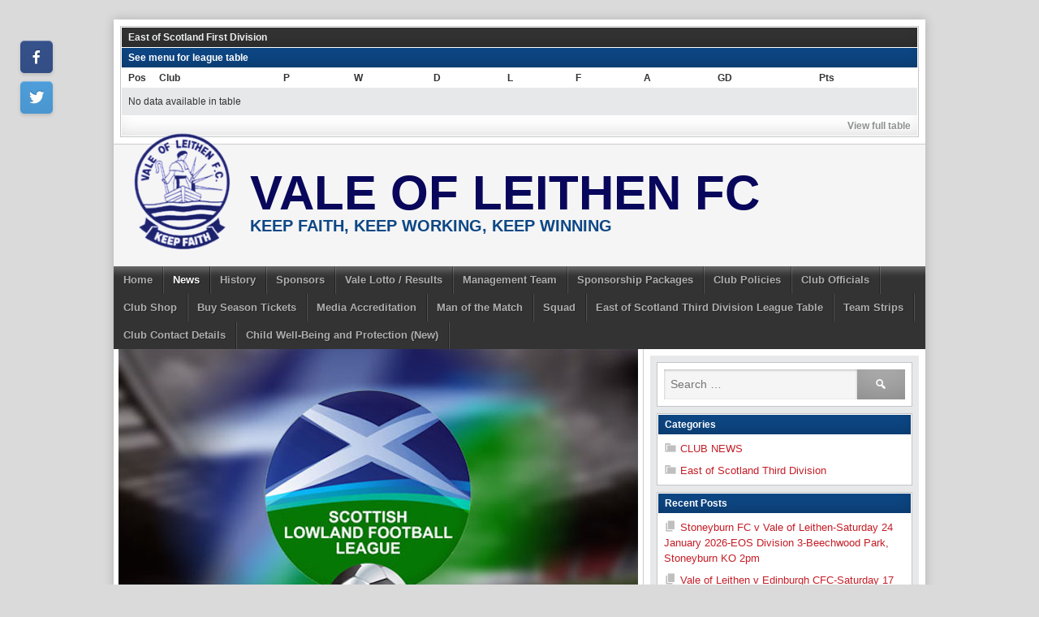

--- FILE ---
content_type: text/html; charset=UTF-8
request_url: https://valeofleithen.co.uk/east-scotland/fixture-change-saturday-1-october/
body_size: 14944
content:
<!DOCTYPE html>
<html lang="en-US">
<head>
<meta charset="UTF-8">
<meta name="viewport" content="width=device-width, initial-scale=1">
<link rel="profile" href="http://gmpg.org/xfn/11">
<link rel="pingback" href="https://valeofleithen.co.uk/xmlrpc.php">
<title>Fixture Change Saturday 1 October &#8211; Vale of Leithen FC</title>
<meta name='robots' content='max-image-preview:large' />
<link rel="alternate" type="application/rss+xml" title="Vale of Leithen FC &raquo; Feed" href="https://valeofleithen.co.uk/feed/" />
<link rel="alternate" type="application/rss+xml" title="Vale of Leithen FC &raquo; Comments Feed" href="https://valeofleithen.co.uk/comments/feed/" />
<script type="text/javascript">
window._wpemojiSettings = {"baseUrl":"https:\/\/s.w.org\/images\/core\/emoji\/14.0.0\/72x72\/","ext":".png","svgUrl":"https:\/\/s.w.org\/images\/core\/emoji\/14.0.0\/svg\/","svgExt":".svg","source":{"concatemoji":"https:\/\/valeofleithen.co.uk\/wp-includes\/js\/wp-emoji-release.min.js?ver=6.2.8"}};
/*! This file is auto-generated */
!function(e,a,t){var n,r,o,i=a.createElement("canvas"),p=i.getContext&&i.getContext("2d");function s(e,t){p.clearRect(0,0,i.width,i.height),p.fillText(e,0,0);e=i.toDataURL();return p.clearRect(0,0,i.width,i.height),p.fillText(t,0,0),e===i.toDataURL()}function c(e){var t=a.createElement("script");t.src=e,t.defer=t.type="text/javascript",a.getElementsByTagName("head")[0].appendChild(t)}for(o=Array("flag","emoji"),t.supports={everything:!0,everythingExceptFlag:!0},r=0;r<o.length;r++)t.supports[o[r]]=function(e){if(p&&p.fillText)switch(p.textBaseline="top",p.font="600 32px Arial",e){case"flag":return s("\ud83c\udff3\ufe0f\u200d\u26a7\ufe0f","\ud83c\udff3\ufe0f\u200b\u26a7\ufe0f")?!1:!s("\ud83c\uddfa\ud83c\uddf3","\ud83c\uddfa\u200b\ud83c\uddf3")&&!s("\ud83c\udff4\udb40\udc67\udb40\udc62\udb40\udc65\udb40\udc6e\udb40\udc67\udb40\udc7f","\ud83c\udff4\u200b\udb40\udc67\u200b\udb40\udc62\u200b\udb40\udc65\u200b\udb40\udc6e\u200b\udb40\udc67\u200b\udb40\udc7f");case"emoji":return!s("\ud83e\udef1\ud83c\udffb\u200d\ud83e\udef2\ud83c\udfff","\ud83e\udef1\ud83c\udffb\u200b\ud83e\udef2\ud83c\udfff")}return!1}(o[r]),t.supports.everything=t.supports.everything&&t.supports[o[r]],"flag"!==o[r]&&(t.supports.everythingExceptFlag=t.supports.everythingExceptFlag&&t.supports[o[r]]);t.supports.everythingExceptFlag=t.supports.everythingExceptFlag&&!t.supports.flag,t.DOMReady=!1,t.readyCallback=function(){t.DOMReady=!0},t.supports.everything||(n=function(){t.readyCallback()},a.addEventListener?(a.addEventListener("DOMContentLoaded",n,!1),e.addEventListener("load",n,!1)):(e.attachEvent("onload",n),a.attachEvent("onreadystatechange",function(){"complete"===a.readyState&&t.readyCallback()})),(e=t.source||{}).concatemoji?c(e.concatemoji):e.wpemoji&&e.twemoji&&(c(e.twemoji),c(e.wpemoji)))}(window,document,window._wpemojiSettings);
</script>
<style type="text/css">
img.wp-smiley,
img.emoji {
	display: inline !important;
	border: none !important;
	box-shadow: none !important;
	height: 1em !important;
	width: 1em !important;
	margin: 0 0.07em !important;
	vertical-align: -0.1em !important;
	background: none !important;
	padding: 0 !important;
}
</style>
	<link rel='stylesheet' id='wp-block-library-css' href='https://valeofleithen.co.uk/wp-includes/css/dist/block-library/style.min.css?ver=6.2.8' type='text/css' media='all' />
<link rel='stylesheet' id='classic-theme-styles-css' href='https://valeofleithen.co.uk/wp-includes/css/classic-themes.min.css?ver=6.2.8' type='text/css' media='all' />
<style id='global-styles-inline-css' type='text/css'>
body{--wp--preset--color--black: #000000;--wp--preset--color--cyan-bluish-gray: #abb8c3;--wp--preset--color--white: #ffffff;--wp--preset--color--pale-pink: #f78da7;--wp--preset--color--vivid-red: #cf2e2e;--wp--preset--color--luminous-vivid-orange: #ff6900;--wp--preset--color--luminous-vivid-amber: #fcb900;--wp--preset--color--light-green-cyan: #7bdcb5;--wp--preset--color--vivid-green-cyan: #00d084;--wp--preset--color--pale-cyan-blue: #8ed1fc;--wp--preset--color--vivid-cyan-blue: #0693e3;--wp--preset--color--vivid-purple: #9b51e0;--wp--preset--gradient--vivid-cyan-blue-to-vivid-purple: linear-gradient(135deg,rgba(6,147,227,1) 0%,rgb(155,81,224) 100%);--wp--preset--gradient--light-green-cyan-to-vivid-green-cyan: linear-gradient(135deg,rgb(122,220,180) 0%,rgb(0,208,130) 100%);--wp--preset--gradient--luminous-vivid-amber-to-luminous-vivid-orange: linear-gradient(135deg,rgba(252,185,0,1) 0%,rgba(255,105,0,1) 100%);--wp--preset--gradient--luminous-vivid-orange-to-vivid-red: linear-gradient(135deg,rgba(255,105,0,1) 0%,rgb(207,46,46) 100%);--wp--preset--gradient--very-light-gray-to-cyan-bluish-gray: linear-gradient(135deg,rgb(238,238,238) 0%,rgb(169,184,195) 100%);--wp--preset--gradient--cool-to-warm-spectrum: linear-gradient(135deg,rgb(74,234,220) 0%,rgb(151,120,209) 20%,rgb(207,42,186) 40%,rgb(238,44,130) 60%,rgb(251,105,98) 80%,rgb(254,248,76) 100%);--wp--preset--gradient--blush-light-purple: linear-gradient(135deg,rgb(255,206,236) 0%,rgb(152,150,240) 100%);--wp--preset--gradient--blush-bordeaux: linear-gradient(135deg,rgb(254,205,165) 0%,rgb(254,45,45) 50%,rgb(107,0,62) 100%);--wp--preset--gradient--luminous-dusk: linear-gradient(135deg,rgb(255,203,112) 0%,rgb(199,81,192) 50%,rgb(65,88,208) 100%);--wp--preset--gradient--pale-ocean: linear-gradient(135deg,rgb(255,245,203) 0%,rgb(182,227,212) 50%,rgb(51,167,181) 100%);--wp--preset--gradient--electric-grass: linear-gradient(135deg,rgb(202,248,128) 0%,rgb(113,206,126) 100%);--wp--preset--gradient--midnight: linear-gradient(135deg,rgb(2,3,129) 0%,rgb(40,116,252) 100%);--wp--preset--duotone--dark-grayscale: url('#wp-duotone-dark-grayscale');--wp--preset--duotone--grayscale: url('#wp-duotone-grayscale');--wp--preset--duotone--purple-yellow: url('#wp-duotone-purple-yellow');--wp--preset--duotone--blue-red: url('#wp-duotone-blue-red');--wp--preset--duotone--midnight: url('#wp-duotone-midnight');--wp--preset--duotone--magenta-yellow: url('#wp-duotone-magenta-yellow');--wp--preset--duotone--purple-green: url('#wp-duotone-purple-green');--wp--preset--duotone--blue-orange: url('#wp-duotone-blue-orange');--wp--preset--font-size--small: 13px;--wp--preset--font-size--medium: 20px;--wp--preset--font-size--large: 36px;--wp--preset--font-size--x-large: 42px;--wp--preset--spacing--20: 0.44rem;--wp--preset--spacing--30: 0.67rem;--wp--preset--spacing--40: 1rem;--wp--preset--spacing--50: 1.5rem;--wp--preset--spacing--60: 2.25rem;--wp--preset--spacing--70: 3.38rem;--wp--preset--spacing--80: 5.06rem;--wp--preset--shadow--natural: 6px 6px 9px rgba(0, 0, 0, 0.2);--wp--preset--shadow--deep: 12px 12px 50px rgba(0, 0, 0, 0.4);--wp--preset--shadow--sharp: 6px 6px 0px rgba(0, 0, 0, 0.2);--wp--preset--shadow--outlined: 6px 6px 0px -3px rgba(255, 255, 255, 1), 6px 6px rgba(0, 0, 0, 1);--wp--preset--shadow--crisp: 6px 6px 0px rgba(0, 0, 0, 1);}:where(.is-layout-flex){gap: 0.5em;}body .is-layout-flow > .alignleft{float: left;margin-inline-start: 0;margin-inline-end: 2em;}body .is-layout-flow > .alignright{float: right;margin-inline-start: 2em;margin-inline-end: 0;}body .is-layout-flow > .aligncenter{margin-left: auto !important;margin-right: auto !important;}body .is-layout-constrained > .alignleft{float: left;margin-inline-start: 0;margin-inline-end: 2em;}body .is-layout-constrained > .alignright{float: right;margin-inline-start: 2em;margin-inline-end: 0;}body .is-layout-constrained > .aligncenter{margin-left: auto !important;margin-right: auto !important;}body .is-layout-constrained > :where(:not(.alignleft):not(.alignright):not(.alignfull)){max-width: var(--wp--style--global--content-size);margin-left: auto !important;margin-right: auto !important;}body .is-layout-constrained > .alignwide{max-width: var(--wp--style--global--wide-size);}body .is-layout-flex{display: flex;}body .is-layout-flex{flex-wrap: wrap;align-items: center;}body .is-layout-flex > *{margin: 0;}:where(.wp-block-columns.is-layout-flex){gap: 2em;}.has-black-color{color: var(--wp--preset--color--black) !important;}.has-cyan-bluish-gray-color{color: var(--wp--preset--color--cyan-bluish-gray) !important;}.has-white-color{color: var(--wp--preset--color--white) !important;}.has-pale-pink-color{color: var(--wp--preset--color--pale-pink) !important;}.has-vivid-red-color{color: var(--wp--preset--color--vivid-red) !important;}.has-luminous-vivid-orange-color{color: var(--wp--preset--color--luminous-vivid-orange) !important;}.has-luminous-vivid-amber-color{color: var(--wp--preset--color--luminous-vivid-amber) !important;}.has-light-green-cyan-color{color: var(--wp--preset--color--light-green-cyan) !important;}.has-vivid-green-cyan-color{color: var(--wp--preset--color--vivid-green-cyan) !important;}.has-pale-cyan-blue-color{color: var(--wp--preset--color--pale-cyan-blue) !important;}.has-vivid-cyan-blue-color{color: var(--wp--preset--color--vivid-cyan-blue) !important;}.has-vivid-purple-color{color: var(--wp--preset--color--vivid-purple) !important;}.has-black-background-color{background-color: var(--wp--preset--color--black) !important;}.has-cyan-bluish-gray-background-color{background-color: var(--wp--preset--color--cyan-bluish-gray) !important;}.has-white-background-color{background-color: var(--wp--preset--color--white) !important;}.has-pale-pink-background-color{background-color: var(--wp--preset--color--pale-pink) !important;}.has-vivid-red-background-color{background-color: var(--wp--preset--color--vivid-red) !important;}.has-luminous-vivid-orange-background-color{background-color: var(--wp--preset--color--luminous-vivid-orange) !important;}.has-luminous-vivid-amber-background-color{background-color: var(--wp--preset--color--luminous-vivid-amber) !important;}.has-light-green-cyan-background-color{background-color: var(--wp--preset--color--light-green-cyan) !important;}.has-vivid-green-cyan-background-color{background-color: var(--wp--preset--color--vivid-green-cyan) !important;}.has-pale-cyan-blue-background-color{background-color: var(--wp--preset--color--pale-cyan-blue) !important;}.has-vivid-cyan-blue-background-color{background-color: var(--wp--preset--color--vivid-cyan-blue) !important;}.has-vivid-purple-background-color{background-color: var(--wp--preset--color--vivid-purple) !important;}.has-black-border-color{border-color: var(--wp--preset--color--black) !important;}.has-cyan-bluish-gray-border-color{border-color: var(--wp--preset--color--cyan-bluish-gray) !important;}.has-white-border-color{border-color: var(--wp--preset--color--white) !important;}.has-pale-pink-border-color{border-color: var(--wp--preset--color--pale-pink) !important;}.has-vivid-red-border-color{border-color: var(--wp--preset--color--vivid-red) !important;}.has-luminous-vivid-orange-border-color{border-color: var(--wp--preset--color--luminous-vivid-orange) !important;}.has-luminous-vivid-amber-border-color{border-color: var(--wp--preset--color--luminous-vivid-amber) !important;}.has-light-green-cyan-border-color{border-color: var(--wp--preset--color--light-green-cyan) !important;}.has-vivid-green-cyan-border-color{border-color: var(--wp--preset--color--vivid-green-cyan) !important;}.has-pale-cyan-blue-border-color{border-color: var(--wp--preset--color--pale-cyan-blue) !important;}.has-vivid-cyan-blue-border-color{border-color: var(--wp--preset--color--vivid-cyan-blue) !important;}.has-vivid-purple-border-color{border-color: var(--wp--preset--color--vivid-purple) !important;}.has-vivid-cyan-blue-to-vivid-purple-gradient-background{background: var(--wp--preset--gradient--vivid-cyan-blue-to-vivid-purple) !important;}.has-light-green-cyan-to-vivid-green-cyan-gradient-background{background: var(--wp--preset--gradient--light-green-cyan-to-vivid-green-cyan) !important;}.has-luminous-vivid-amber-to-luminous-vivid-orange-gradient-background{background: var(--wp--preset--gradient--luminous-vivid-amber-to-luminous-vivid-orange) !important;}.has-luminous-vivid-orange-to-vivid-red-gradient-background{background: var(--wp--preset--gradient--luminous-vivid-orange-to-vivid-red) !important;}.has-very-light-gray-to-cyan-bluish-gray-gradient-background{background: var(--wp--preset--gradient--very-light-gray-to-cyan-bluish-gray) !important;}.has-cool-to-warm-spectrum-gradient-background{background: var(--wp--preset--gradient--cool-to-warm-spectrum) !important;}.has-blush-light-purple-gradient-background{background: var(--wp--preset--gradient--blush-light-purple) !important;}.has-blush-bordeaux-gradient-background{background: var(--wp--preset--gradient--blush-bordeaux) !important;}.has-luminous-dusk-gradient-background{background: var(--wp--preset--gradient--luminous-dusk) !important;}.has-pale-ocean-gradient-background{background: var(--wp--preset--gradient--pale-ocean) !important;}.has-electric-grass-gradient-background{background: var(--wp--preset--gradient--electric-grass) !important;}.has-midnight-gradient-background{background: var(--wp--preset--gradient--midnight) !important;}.has-small-font-size{font-size: var(--wp--preset--font-size--small) !important;}.has-medium-font-size{font-size: var(--wp--preset--font-size--medium) !important;}.has-large-font-size{font-size: var(--wp--preset--font-size--large) !important;}.has-x-large-font-size{font-size: var(--wp--preset--font-size--x-large) !important;}
.wp-block-navigation a:where(:not(.wp-element-button)){color: inherit;}
:where(.wp-block-columns.is-layout-flex){gap: 2em;}
.wp-block-pullquote{font-size: 1.5em;line-height: 1.6;}
</style>
<link rel='stylesheet' id='dashicons-css' href='https://valeofleithen.co.uk/wp-includes/css/dashicons.min.css?ver=6.2.8' type='text/css' media='all' />
<link rel='stylesheet' id='sportspress-general-css' href='//valeofleithen.co.uk/wp-content/plugins/sportspress/assets/css/sportspress.css?ver=2.7.26' type='text/css' media='all' />
<link rel='stylesheet' id='sportspress-icons-css' href='//valeofleithen.co.uk/wp-content/plugins/sportspress/assets/css/icons.css?ver=2.7.26' type='text/css' media='all' />
<link rel='stylesheet' id='mega-slider-style-css' href='https://valeofleithen.co.uk/wp-content/themes/football-club/plugins/mega-slider/assets/css/mega-slider.css?ver=1.0.1' type='text/css' media='all' />
<link rel='stylesheet' id='news-widget-style-css' href='https://valeofleithen.co.uk/wp-content/themes/football-club/plugins/news-widget/assets/css/news-widget.css?ver=1.0.1' type='text/css' media='all' />
<link rel='stylesheet' id='social-sidebar-icons-css' href='https://valeofleithen.co.uk/wp-content/themes/football-club/plugins/social-sidebar/assets/css/social-sidebar-icons.css?ver=1.0' type='text/css' media='all' />
<link rel='stylesheet' id='social-sidebar-css' href='https://valeofleithen.co.uk/wp-content/themes/football-club/plugins/social-sidebar/assets/css/social-sidebar.css?ver=1.0' type='text/css' media='all' />
<link rel='stylesheet' id='social-sidebar-buttons-css' href='https://valeofleithen.co.uk/wp-content/themes/football-club/plugins/social-sidebar/assets/css/skins/buttons.css?ver=1.0' type='text/css' media='all' />
<link rel='stylesheet' id='rookie-framework-style-css' href='https://valeofleithen.co.uk/wp-content/themes/football-club/framework.css?ver=6.2.8' type='text/css' media='all' />
<link rel='stylesheet' id='rookie-style-css' href='https://valeofleithen.co.uk/wp-content/themes/football-club/style.css?ver=6.2.8' type='text/css' media='all' />
<style type="text/css"></style>		<style type="text/css"> /* Frontend CSS */
		.site-content {
			background: #ffffff; }
		pre,
		code,
		kbd,
		tt,
		var,
		td,
		.widget .sp-template,
		.mega-slider__row,
		.woocommerce .woocommerce-breadcrumb,
		.woocommerce-page .woocommerce-breadcrumb {
			background: #ecedee; }
		.widget_sportspress .widget-title,
		.widget_sportspress .widgettitle {
			color: #ecedee; }
		.sp-data-table tbody tr.odd td,
		.sp-data-table tbody tr.alternate td,
		.sp-calendar tbody td#today {
			background: #e7e8e9; }
		.widget-area .widget {
			outline-color: #e7e8e9; }
		th,
		.widget,
		.widget_calendar #today,
		.sp-view-all-link a,
		.sp-template-event-calendar #today,
		.sp-highlight,
		.sp-league-table .sp-highlight,
		.mega-slider__row:hover {
			background: #ffffff; }
		td,
		tbody tr td,
		.widget_calendar tbody tr td, .sp-calendar tbody tr td,
		.sp-view-all-link a {
			border-color: #ffffff; }
		.sp-view-all-link a {
			text-shadow: 1px 1px 0 #ffffff; }
		a,
		.widget_calendar tfoot td a:hover,
		.sp-league-table .sp-highlight,
		.widget .sp-event-blocks .sp-event-title a {
			color: #c51d27; }
		.site-description {
			color: #0d4785; }
		.main-navigation li:hover a,
		.main-navigation ul ul,
		.main-navigation.toggled .menu-toggle,
		.widget-title,
		.sp-heading,
		.sp-table-caption,
		.sp-template .player-group-name,
		.mega-slider__row--active,
		.mega-slider__row--active:hover {
			background: #0d4785; }
		pre,
		code,
		kbd,
		tt,
		var,
		table,
		th,
		input[type="text"],
		input[type="email"],
		input[type="url"],
		input[type="password"],
		input[type="search"],
		textarea,
		.widget,
		.mega-slider__row,
		.woocommerce .woocommerce-breadcrumb,
		.woocommerce-page .woocommerce-breadcrumb {
			border-color: #c4c5c6; }
		body,
		button,
		input,
		select,
		textarea,
		.woocommerce ul.products li.product h3,
		.woocommerce-page ul.products li.product h3 {
			color: #000000; }
		pre,
		code,
		kbd,
		tt,
		var,
		table,
		.sp-data-table,
		.sp-view-all-link a:hover,
		.mega-slider,
		.woocommerce .woocommerce-breadcrumb,
		.woocommerce-page .woocommerce-breadcrumb {
			color: #333333; }
		.widget_sportspress .widget-title,
		.widget_sportspress .widgettitle {
			background: #333333; }
		.wp-caption-text,
		.sp-view-all-link a,
		.widget_calendar tfoot td,
		.woocommerce .woocommerce-breadcrumb,
		.woocommerce-page .woocommerce-breadcrumb,
		.woocommerce .woocommerce-breadcrumb a,
		.woocommerce-page .woocommerce-breadcrumb a {
			color: #8f9090; }
		caption,
		button,
		input[type="button"],
		input[type="reset"],
		input[type="submit"],
		.site-footer a:hover,
		.sp-heading,
		.sp-table-caption,
		.single-sp_player .entry-header .entry-title strong,
		.sp-template-gallery .gallery-item strong,
		.mega-slider__slide__label {
			color: #ffffff; }
		.site-footer {
			color: rgba(255, 255, 255, 0.5); }
		a {
			color: #c51d27; }
		input[type="submit"]:hover,
		.main-navigation .menu-toggle,
		.sp-template-gallery .gallery-item strong,
		.single-sp_player .entry-header .entry-title strong,
		.mega-slider__row--active,
		.mega-slider__row--active:hover {
			background: #c51d27; }
		a:hover {
			color: #a70009; }
		.sp-footer-sponsors .sp-sponsors {
			border-color: #e0e0e0; }
		@media screen and (max-width: 600px) {
			.main-navigation .search-form .search-submit {
				background: #c51d27; }
		}

		
		</style>
		<script type='text/javascript' src='https://valeofleithen.co.uk/wp-includes/js/jquery/jquery.min.js?ver=3.6.4' id='jquery-core-js'></script>
<script type='text/javascript' src='https://valeofleithen.co.uk/wp-includes/js/jquery/jquery-migrate.min.js?ver=3.4.0' id='jquery-migrate-js'></script>
<link rel="https://api.w.org/" href="https://valeofleithen.co.uk/wp-json/" /><link rel="alternate" type="application/json" href="https://valeofleithen.co.uk/wp-json/wp/v2/posts/706" /><link rel="EditURI" type="application/rsd+xml" title="RSD" href="https://valeofleithen.co.uk/xmlrpc.php?rsd" />
<link rel="wlwmanifest" type="application/wlwmanifest+xml" href="https://valeofleithen.co.uk/wp-includes/wlwmanifest.xml" />
<meta name="generator" content="WordPress 6.2.8" />
<meta name="generator" content="SportsPress 2.7.26" />
<link rel="canonical" href="https://valeofleithen.co.uk/east-scotland/fixture-change-saturday-1-october/" />
<link rel='shortlink' href='https://valeofleithen.co.uk/?p=706' />
<link rel="alternate" type="application/json+oembed" href="https://valeofleithen.co.uk/wp-json/oembed/1.0/embed?url=https%3A%2F%2Fvaleofleithen.co.uk%2Feast-scotland%2Ffixture-change-saturday-1-october%2F" />
<link rel="alternate" type="text/xml+oembed" href="https://valeofleithen.co.uk/wp-json/oembed/1.0/embed?url=https%3A%2F%2Fvaleofleithen.co.uk%2Feast-scotland%2Ffixture-change-saturday-1-october%2F&#038;format=xml" />
<link rel="icon" href="https://valeofleithen.co.uk/wp-content/uploads/150px-Vale_of_Leithen_F.C._crest-150x150.png" sizes="32x32" />
<link rel="icon" href="https://valeofleithen.co.uk/wp-content/uploads/150px-Vale_of_Leithen_F.C._crest.png" sizes="192x192" />
<link rel="apple-touch-icon" href="https://valeofleithen.co.uk/wp-content/uploads/150px-Vale_of_Leithen_F.C._crest.png" />
<meta name="msapplication-TileImage" content="https://valeofleithen.co.uk/wp-content/uploads/150px-Vale_of_Leithen_F.C._crest.png" />
<!--Vale-of-Leithen-Cloudaccess-->
</head>

<body class="post-template-default single single-post postid-706 single-format-standard">
<div class="sp-header"></div>
<div id="page" class="hfeed site">
	<a class="skip-link screen-reader-text" href="#content">Skip to content</a>

	<header id="masthead" class="site-header" role="banner">
				<div class="header-area header-area-has-logo">
														<div id="tertiary" class="site-widgets" role="complementary">
					<div class="site-widget-region">
						<div class="sp-widget-align-none"><aside id="sportspress-league-table-2" class="widget widget_sportspress widget_league_table widget_sp_league_table"><h1 class="widget-title">East of Scotland First Division</h1><div class="sp-template sp-template-league-table">
	<h4 class="sp-table-caption">See menu for league table</h4><div class="sp-table-wrapper"><table class="sp-league-table sp-league-table-5174 sp-data-table sp-sortable-table sp-scrollable-table sp-paginated-table" data-sp-rows="16"><thead><tr><th class="data-rank">Pos</th><th class="data-name">Club</th><th class="data-p">P</th><th class="data-w">W</th><th class="data-d">D</th><th class="data-l">L</th><th class="data-f">F</th><th class="data-a">A</th><th class="data-gd">GD</th><th class="data-pts">Pts</th></tr></thead><tbody></tbody></table></div><div class="sp-league-table-link sp-view-all-link"><a href="https://valeofleithen.co.uk/table/east-of-scotland-first-division/">View full table</a></div></div>
</aside></div>					</div>
				</div>
																<div class="site-branding">
										<a class="site-logo" href="https://valeofleithen.co.uk/" rel="home"><img src="http://valeofleithen.co.uk/wp-content/uploads/150px-Vale_of_Leithen_F.C._crest.png" alt="Vale of Leithen FC"></a>
															<hgroup style="color: #08075b">
						<h1 class="site-title"><a href="https://valeofleithen.co.uk/" rel="home">Vale of Leithen FC</a></h1>
						<h2 class="site-description">Keep Faith, Keep Working, Keep Winning</h2>
					</hgroup>
									</div><!-- .site-branding -->
												<nav id="site-navigation" class="main-navigation" role="navigation">
					<button class="menu-toggle" aria-controls="menu" aria-expanded="false"><span class="dashicons dashicons-menu"></span></button>
					<div class="menu-main-menu-container"><ul id="menu-main-menu" class="menu"><li id="menu-item-174" class="menu-item menu-item-type-post_type menu-item-object-page menu-item-home menu-item-174"><a href="https://valeofleithen.co.uk/">Home</a></li>
<li id="menu-item-175" class="menu-item menu-item-type-post_type menu-item-object-page current_page_parent menu-item-175"><a href="https://valeofleithen.co.uk/first-team-squad/about/">News</a></li>
<li id="menu-item-182" class="menu-item menu-item-type-post_type menu-item-object-page menu-item-has-children menu-item-182"><a href="https://valeofleithen.co.uk/history/">History</a>
<ul class="sub-menu">
	<li id="menu-item-310" class="menu-item menu-item-type-post_type menu-item-object-page menu-item-310"><a href="https://valeofleithen.co.uk/honours/">Honours</a></li>
	<li id="menu-item-353" class="menu-item menu-item-type-post_type menu-item-object-page menu-item-353"><a href="https://valeofleithen.co.uk/hall-of-fame/">Hall of Fame</a></li>
	<li id="menu-item-358" class="menu-item menu-item-type-post_type menu-item-object-page menu-item-358"><a href="https://valeofleithen.co.uk/history/scottish-cup/">Scottish Cup</a></li>
	<li id="menu-item-329" class="menu-item menu-item-type-post_type menu-item-object-page menu-item-329"><a href="https://valeofleithen.co.uk/player-awards/">Players Awards</a></li>
	<li id="menu-item-484" class="menu-item menu-item-type-post_type menu-item-object-page menu-item-has-children menu-item-484"><a href="https://valeofleithen.co.uk/the-2000s/">The 2000s</a>
	<ul class="sub-menu">
		<li id="menu-item-4151" class="menu-item menu-item-type-post_type menu-item-object-page menu-item-4151"><a href="https://valeofleithen.co.uk/season-2021-22/">Season 2021-22</a></li>
		<li id="menu-item-4177" class="menu-item menu-item-type-post_type menu-item-object-page menu-item-4177"><a href="https://valeofleithen.co.uk/season-2020-21/">Season 2020-21</a></li>
		<li id="menu-item-4178" class="menu-item menu-item-type-post_type menu-item-object-page menu-item-4178"><a href="https://valeofleithen.co.uk/season-2019-20/">Season 2019-20</a></li>
		<li id="menu-item-4179" class="menu-item menu-item-type-post_type menu-item-object-page menu-item-4179"><a href="https://valeofleithen.co.uk/season-2018-19/">Season 2018-19</a></li>
		<li id="menu-item-4180" class="menu-item menu-item-type-post_type menu-item-object-page menu-item-4180"><a href="https://valeofleithen.co.uk/season-2017-18/">Season 2017-18</a></li>
		<li id="menu-item-4181" class="menu-item menu-item-type-post_type menu-item-object-page menu-item-4181"><a href="https://valeofleithen.co.uk/season-2016-17/">Season 2016-17</a></li>
		<li id="menu-item-4182" class="menu-item menu-item-type-post_type menu-item-object-page menu-item-4182"><a href="https://valeofleithen.co.uk/season-2015-16/">Season 2015-16</a></li>
		<li id="menu-item-4183" class="menu-item menu-item-type-post_type menu-item-object-page menu-item-4183"><a href="https://valeofleithen.co.uk/season-2014-15/">Season 2014-15</a></li>
		<li id="menu-item-369" class="menu-item menu-item-type-post_type menu-item-object-page menu-item-369"><a href="https://valeofleithen.co.uk/season-2013-14/">Season 2013-14</a></li>
		<li id="menu-item-459" class="menu-item menu-item-type-post_type menu-item-object-page menu-item-459"><a href="https://valeofleithen.co.uk/season-2012-13/">Season 2012-13</a></li>
		<li id="menu-item-473" class="menu-item menu-item-type-post_type menu-item-object-page menu-item-473"><a href="https://valeofleithen.co.uk/season-2011-12/">Season 2011-12</a></li>
		<li id="menu-item-481" class="menu-item menu-item-type-post_type menu-item-object-page menu-item-481"><a href="https://valeofleithen.co.uk/season-2010-11/">Season 2010-11</a></li>
		<li id="menu-item-594" class="menu-item menu-item-type-post_type menu-item-object-page menu-item-594"><a href="https://valeofleithen.co.uk/season-2009-10/">Season 2009-10</a></li>
		<li id="menu-item-587" class="menu-item menu-item-type-post_type menu-item-object-page menu-item-587"><a href="https://valeofleithen.co.uk/season-2008-09/">Season 2008-09</a></li>
		<li id="menu-item-581" class="menu-item menu-item-type-post_type menu-item-object-page menu-item-581"><a href="https://valeofleithen.co.uk/season-2007-08/">Season 2007-08</a></li>
		<li id="menu-item-577" class="menu-item menu-item-type-post_type menu-item-object-page menu-item-577"><a href="https://valeofleithen.co.uk/season-2006-07/">Season 2006-07</a></li>
		<li id="menu-item-574" class="menu-item menu-item-type-post_type menu-item-object-page menu-item-574"><a href="https://valeofleithen.co.uk/season-2005-06/">Season 2005-06</a></li>
		<li id="menu-item-569" class="menu-item menu-item-type-post_type menu-item-object-page menu-item-569"><a href="https://valeofleithen.co.uk/season-2004-05/">Season 2004-05</a></li>
		<li id="menu-item-562" class="menu-item menu-item-type-post_type menu-item-object-page menu-item-562"><a href="https://valeofleithen.co.uk/season-2003-04/">Season 2003-04</a></li>
		<li id="menu-item-494" class="menu-item menu-item-type-post_type menu-item-object-page menu-item-494"><a href="https://valeofleithen.co.uk/season-2002-03/">Season 2002-03</a></li>
		<li id="menu-item-491" class="menu-item menu-item-type-post_type menu-item-object-page menu-item-491"><a href="https://valeofleithen.co.uk/season-2001-02/">Season 2001-02</a></li>
		<li id="menu-item-496" class="menu-item menu-item-type-post_type menu-item-object-page menu-item-496"><a href="https://valeofleithen.co.uk/season-2000-01/">Season 2000-01</a></li>
	</ul>
</li>
	<li id="menu-item-599" class="menu-item menu-item-type-post_type menu-item-object-page menu-item-has-children menu-item-599"><a href="https://valeofleithen.co.uk/the-1990s/">The 1990s</a>
	<ul class="sub-menu">
		<li id="menu-item-638" class="menu-item menu-item-type-post_type menu-item-object-page menu-item-638"><a href="https://valeofleithen.co.uk/season-1999-00/">Season 1999-00</a></li>
		<li id="menu-item-633" class="menu-item menu-item-type-post_type menu-item-object-page menu-item-633"><a href="https://valeofleithen.co.uk/season-1998-99/">Season 1998-99</a></li>
		<li id="menu-item-630" class="menu-item menu-item-type-post_type menu-item-object-page menu-item-630"><a href="https://valeofleithen.co.uk/season-1997-98/">Season 1997-98</a></li>
		<li id="menu-item-627" class="menu-item menu-item-type-post_type menu-item-object-page menu-item-627"><a href="https://valeofleithen.co.uk/season-1996-97/">Season 1996-97</a></li>
		<li id="menu-item-624" class="menu-item menu-item-type-post_type menu-item-object-page menu-item-624"><a href="https://valeofleithen.co.uk/season-1995-96/">Season 1995-96</a></li>
		<li id="menu-item-621" class="menu-item menu-item-type-post_type menu-item-object-page menu-item-621"><a href="https://valeofleithen.co.uk/season-1994-95/">Season 1994-95</a></li>
		<li id="menu-item-618" class="menu-item menu-item-type-post_type menu-item-object-page menu-item-618"><a href="https://valeofleithen.co.uk/season-1993-94/">Season 1993-94</a></li>
		<li id="menu-item-612" class="menu-item menu-item-type-post_type menu-item-object-page menu-item-612"><a href="https://valeofleithen.co.uk/season-1992-93/">Season 1992-93</a></li>
		<li id="menu-item-608" class="menu-item menu-item-type-post_type menu-item-object-page menu-item-608"><a href="https://valeofleithen.co.uk/season-1991-92/">Season 1991-92</a></li>
		<li id="menu-item-602" class="menu-item menu-item-type-post_type menu-item-object-page menu-item-602"><a href="https://valeofleithen.co.uk/season-1990-91/">Season 1990-91</a></li>
	</ul>
</li>
	<li id="menu-item-648" class="menu-item menu-item-type-post_type menu-item-object-page menu-item-648"><a href="https://valeofleithen.co.uk/the-1980s/">The 1980s</a></li>
	<li id="menu-item-652" class="menu-item menu-item-type-post_type menu-item-object-page menu-item-652"><a href="https://valeofleithen.co.uk/the-1970s/">The 1970s</a></li>
	<li id="menu-item-657" class="menu-item menu-item-type-post_type menu-item-object-page menu-item-657"><a href="https://valeofleithen.co.uk/the-1960s/">The 1960s</a></li>
	<li id="menu-item-660" class="menu-item menu-item-type-post_type menu-item-object-page menu-item-660"><a href="https://valeofleithen.co.uk/the-1950s/">The 1950s</a></li>
	<li id="menu-item-664" class="menu-item menu-item-type-post_type menu-item-object-page menu-item-664"><a href="https://valeofleithen.co.uk/the-1940s/">The 1940s</a></li>
	<li id="menu-item-668" class="menu-item menu-item-type-post_type menu-item-object-page menu-item-668"><a href="https://valeofleithen.co.uk/the-1930s/">The 1930s</a></li>
	<li id="menu-item-671" class="menu-item menu-item-type-post_type menu-item-object-page menu-item-671"><a href="https://valeofleithen.co.uk/the-1920s/">The 1920s</a></li>
	<li id="menu-item-675" class="menu-item menu-item-type-post_type menu-item-object-page menu-item-675"><a href="https://valeofleithen.co.uk/the-1910s/">The 1910s</a></li>
	<li id="menu-item-679" class="menu-item menu-item-type-post_type menu-item-object-page menu-item-679"><a href="https://valeofleithen.co.uk/the-1900s/">The 1900s</a></li>
	<li id="menu-item-683" class="menu-item menu-item-type-post_type menu-item-object-page menu-item-683"><a href="https://valeofleithen.co.uk/the-1890s/">The 1890s</a></li>
</ul>
</li>
<li id="menu-item-190" class="menu-item menu-item-type-post_type menu-item-object-page menu-item-190"><a href="https://valeofleithen.co.uk/sponsors/">Sponsors</a></li>
<li id="menu-item-553" class="menu-item menu-item-type-post_type menu-item-object-page menu-item-553"><a href="https://valeofleithen.co.uk/vale-lotto/">Vale Lotto / Results</a></li>
<li id="menu-item-196" class="menu-item menu-item-type-post_type menu-item-object-page menu-item-196"><a href="https://valeofleithen.co.uk/contact/">Management Team</a></li>
<li id="menu-item-860" class="menu-item menu-item-type-post_type menu-item-object-page menu-item-860"><a href="https://valeofleithen.co.uk/sponsorship/">Sponsorship Packages</a></li>
<li id="menu-item-498" class="menu-item menu-item-type-post_type menu-item-object-page menu-item-has-children menu-item-498"><a href="https://valeofleithen.co.uk/club-policies/">Club Policies</a>
<ul class="sub-menu">
	<li id="menu-item-4319" class="menu-item menu-item-type-post_type menu-item-object-page menu-item-4319"><a href="https://valeofleithen.co.uk/child-wellbeing-and-protection-organisational-structure/">Child Wellbeing and Protection Policy and Organisational Structure</a></li>
	<li id="menu-item-1358" class="menu-item menu-item-type-post_type menu-item-object-page menu-item-1358"><a href="https://valeofleithen.co.uk/customer-charter/">Customer Charter</a></li>
	<li id="menu-item-1713" class="menu-item menu-item-type-post_type menu-item-object-page menu-item-1713"><a href="https://valeofleithen.co.uk/disabilty-policy/">Disability Policy</a></li>
	<li id="menu-item-3001" class="menu-item menu-item-type-post_type menu-item-object-page menu-item-3001"><a href="https://valeofleithen.co.uk/equality-policy/">Equality Policy</a></li>
	<li id="menu-item-1359" class="menu-item menu-item-type-post_type menu-item-object-page menu-item-1359"><a href="https://valeofleithen.co.uk/first-aid-plan/">First Aid Plan</a></li>
	<li id="menu-item-1360" class="menu-item menu-item-type-post_type menu-item-object-page menu-item-1360"><a href="https://valeofleithen.co.uk/environmental-policy/">Environmental Policy</a></li>
	<li id="menu-item-522" class="menu-item menu-item-type-post_type menu-item-object-page menu-item-522"><a href="https://valeofleithen.co.uk/ground-regulations/">GROUND REGULATIONS &#8211; Victoria Park, Innerleithen (“the Ground&#8221;)</a></li>
	<li id="menu-item-1361" class="menu-item menu-item-type-post_type menu-item-object-page menu-item-1361"><a href="https://valeofleithen.co.uk/health-safety/">Health &#038; Safety</a></li>
	<li id="menu-item-4264" class="menu-item menu-item-type-post_type menu-item-object-page menu-item-4264"><a href="https://valeofleithen.co.uk/medical-risk-assessment/">Medical Risk Assessment</a></li>
	<li id="menu-item-4261" class="menu-item menu-item-type-post_type menu-item-object-page menu-item-4261"><a href="https://valeofleithen.co.uk/safety-policy-and-contingency-planning/">Safety Policy and Contingency Planning</a></li>
	<li id="menu-item-1362" class="menu-item menu-item-type-post_type menu-item-object-page menu-item-1362"><a href="https://valeofleithen.co.uk/smoking-policy/">Smoking Policy</a></li>
	<li id="menu-item-1363" class="menu-item menu-item-type-post_type menu-item-object-page menu-item-1363"><a href="https://valeofleithen.co.uk/social-networking-and-blogging/">Social Networking and Blogging</a></li>
	<li id="menu-item-1364" class="menu-item menu-item-type-post_type menu-item-object-page menu-item-1364"><a href="https://valeofleithen.co.uk/unacceptable-conduct/">Unacceptable Conduct Policy</a></li>
</ul>
</li>
<li id="menu-item-2302" class="menu-item menu-item-type-post_type menu-item-object-page menu-item-2302"><a href="https://valeofleithen.co.uk/club-officials/">Club Officials</a></li>
<li id="menu-item-2681" class="menu-item menu-item-type-post_type menu-item-object-page menu-item-2681"><a href="https://valeofleithen.co.uk/club-shop/">Club Shop</a></li>
<li id="menu-item-2909" class="menu-item menu-item-type-post_type menu-item-object-page menu-item-2909"><a href="https://valeofleithen.co.uk/season-tickets/">Buy Season Tickets</a></li>
<li id="menu-item-2975" class="menu-item menu-item-type-post_type menu-item-object-page menu-item-2975"><a href="https://valeofleithen.co.uk/media-accreditation/">Media Accreditation</a></li>
<li id="menu-item-3608" class="menu-item menu-item-type-post_type menu-item-object-page menu-item-3608"><a href="https://valeofleithen.co.uk/man-of-the-match-2/">Man of the Match</a></li>
<li id="menu-item-3866" class="menu-item menu-item-type-post_type menu-item-object-page menu-item-3866"><a href="https://valeofleithen.co.uk/first-team-squad/">Squad</a></li>
<li id="menu-item-5755" class="menu-item menu-item-type-post_type menu-item-object-page menu-item-5755"><a href="https://valeofleithen.co.uk/east-of-scotalnd-first-division-league-table/">East of Scotland Third Division League Table</a></li>
<li id="menu-item-5924" class="menu-item menu-item-type-post_type menu-item-object-page menu-item-5924"><a href="https://valeofleithen.co.uk/team-strips/">Team Strips</a></li>
<li id="menu-item-6588" class="menu-item menu-item-type-post_type menu-item-object-page menu-item-6588"><a href="https://valeofleithen.co.uk/club-contact-details/">Club Contact Details</a></li>
<li id="menu-item-7939" class="menu-item menu-item-type-post_type menu-item-object-page menu-item-7939"><a href="https://valeofleithen.co.uk/child-well-being-and-protection-new/">Child Well-Being and Protection (New)</a></li>
</ul></div>									</nav><!-- #site-navigation -->
						</div>
		</header><!-- #masthead -->

	<div id="content" class="site-content">
		
	<div id="primary" class="content-area">
		<main id="main" class="site-main" role="main">

		
			
<article id="post-706" class="post-706 post type-post status-publish format-standard has-post-thumbnail hentry category-east-scotland">
	
			<div class="entry-thumbnail">
			<img width="640" height="352" src="https://valeofleithen.co.uk/wp-content/uploads/lowlandleague-site-image.jpg" class="attachment-large size-large wp-post-image" alt="" decoding="async" srcset="https://valeofleithen.co.uk/wp-content/uploads/lowlandleague-site-image.jpg 640w, https://valeofleithen.co.uk/wp-content/uploads/lowlandleague-site-image-300x165.jpg 300w, https://valeofleithen.co.uk/wp-content/uploads/lowlandleague-site-image-128x70.jpg 128w, https://valeofleithen.co.uk/wp-content/uploads/lowlandleague-site-image-32x18.jpg 32w" sizes="(max-width: 640px) 100vw, 640px" />		</div>
	
	<div class="single-entry">
		<header class="entry-header">
			<h1 class="entry-title single-entry-title">Fixture Change Saturday 1 October</h1>
			<div class="entry-details">
											<div class="entry-meta">
				<div class="entry-category-links">
					<a href="https://valeofleithen.co.uk/category/east-scotland/" rel="category tag">East of Scotland Third Division</a>				</div><!-- .entry-category-links -->
			</div><!-- .entry-meta -->
							<span class="posted-on"><a href="https://valeofleithen.co.uk/east-scotland/fixture-change-saturday-1-october/" rel="bookmark"><time class="entry-date published updated" datetime="2016-09-26T13:54:14+01:00">September 26, 2016</time></a></span>							</div>
		</header><!-- .entry-header -->

		
		<div class="entry-content">
			<p>As a result of Civil Service Strollers&#8217; Scottish Cup replay against Hawick Royal Albert this Saturday, we have had our fixture changed. We will now play a league match at home to East Kilbride on this date.</p>
					</div><!-- .entry-content -->

			</div>
</article><!-- #post-## -->

				<nav class="navigation post-navigation" role="navigation">
		<h1 class="screen-reader-text">Post navigation</h1>
		<div class="nav-links">
			<div class="nav-previous"><a href="https://valeofleithen.co.uk/east-scotland/match-preview-east-kilbride/" rel="prev"><span class="meta-nav">&larr;</span>&nbsp;Match Preview: East Kilbride</a></div><div class="nav-next"><a href="https://valeofleithen.co.uk/east-scotland/707/" rel="next">Ando&#8217;s men ready to restore pride&nbsp;<span class="meta-nav">&rarr;</span></a></div>		</div><!-- .nav-links -->
	</nav><!-- .navigation -->
	
			
		
		</main><!-- #main -->
	</div><!-- #primary -->


<div id="secondary" class="widget-area" role="complementary">
	<aside id="search-2" class="widget widget_search"><form role="search" method="get" class="search-form" action="https://valeofleithen.co.uk/">
				<label>
					<span class="screen-reader-text">Search for:</span>
					<input type="search" class="search-field" placeholder="Search &hellip;" value="" name="s" />
				</label>
				<input type="submit" class="search-submit" value="&#61817;" title="Search" />
			</form></aside><aside id="categories-2" class="widget widget_categories"><h1 class="widget-title">Categories</h1>
			<ul>
					<li class="cat-item cat-item-90"><a href="https://valeofleithen.co.uk/category/club-news/">CLUB NEWS</a>
</li>
	<li class="cat-item cat-item-1"><a href="https://valeofleithen.co.uk/category/east-scotland/">East of Scotland Third Division</a>
</li>
			</ul>

			</aside>
		<aside id="recent-posts-2" class="widget widget_recent_entries">
		<h1 class="widget-title">Recent Posts</h1>
		<ul>
											<li>
					<a href="https://valeofleithen.co.uk/east-scotland/stoneyburn-fc-v-vale-of-leithen-saturday-24-january-2026-eos-division-3-beechwood-park-stoneyburn-ko-2pm/">Stoneyburn FC v Vale of Leithen-Saturday 24 January 2026-EOS Division 3-Beechwood Park, Stoneyburn KO 2pm</a>
									</li>
											<li>
					<a href="https://valeofleithen.co.uk/east-scotland/vale-of-leithen-v-edinburgh-cfc-saturday-17-january-2026-eos-third-division-victoria-park-innerleithen-ko-2-30pm/">Vale of Leithen v Edinburgh CFC-Saturday 17 January 2026-EOS Third Division- Victoria Park, Innerleithen KO 2.30pm</a>
									</li>
											<li>
					<a href="https://valeofleithen.co.uk/east-scotland/vale-of-leithen-v-tweedmouth-rangers-saturday-10-january-2026-eos-third-division-victoria-park-innerleithen-ko-2-30pm/">Vale of Leithen v Tweedmouth Rangers-Saturday 10 January 2026-EOS Third Division-Victoria Park, Innerleithen KO 2.30pm</a>
									</li>
											<li>
					<a href="https://valeofleithen.co.uk/east-scotland/ormiston-primrose-v-vale-of-leithen-saturday-3-january-2026-eos-third-division-recreation-park-ormiston-ko-2-00pm/">POSTPONED   Ormiston Primrose v Vale of Leithen-Saturday 3 January 2026-EOS Third Division-Recreation Park, Ormiston KO 2.00pm</a>
									</li>
											<li>
					<a href="https://valeofleithen.co.uk/east-scotland/vale-of-leithen-v-hawick-royal-albert-saturday-27-december-eos-third-division-victoria-park-innerleithen-ko-2-30pm/">Vale of Leithen v Hawick Royal Albert-Saturday 27 December-EOS Third Division-Victoria Park. Innerleithen KO 2.30pm</a>
									</li>
					</ul>

		</aside><aside id="archives-2" class="widget widget_archive"><h1 class="widget-title">Archives</h1>		<label class="screen-reader-text" for="archives-dropdown-2">Archives</label>
		<select id="archives-dropdown-2" name="archive-dropdown">
			
			<option value="">Select Month</option>
				<option value='https://valeofleithen.co.uk/2026/01/'> January 2026 </option>
	<option value='https://valeofleithen.co.uk/2025/12/'> December 2025 </option>
	<option value='https://valeofleithen.co.uk/2025/11/'> November 2025 </option>
	<option value='https://valeofleithen.co.uk/2025/10/'> October 2025 </option>
	<option value='https://valeofleithen.co.uk/2025/09/'> September 2025 </option>
	<option value='https://valeofleithen.co.uk/2025/08/'> August 2025 </option>
	<option value='https://valeofleithen.co.uk/2025/07/'> July 2025 </option>
	<option value='https://valeofleithen.co.uk/2025/06/'> June 2025 </option>
	<option value='https://valeofleithen.co.uk/2025/05/'> May 2025 </option>
	<option value='https://valeofleithen.co.uk/2025/04/'> April 2025 </option>
	<option value='https://valeofleithen.co.uk/2025/03/'> March 2025 </option>
	<option value='https://valeofleithen.co.uk/2025/02/'> February 2025 </option>
	<option value='https://valeofleithen.co.uk/2025/01/'> January 2025 </option>
	<option value='https://valeofleithen.co.uk/2024/12/'> December 2024 </option>
	<option value='https://valeofleithen.co.uk/2024/11/'> November 2024 </option>
	<option value='https://valeofleithen.co.uk/2024/10/'> October 2024 </option>
	<option value='https://valeofleithen.co.uk/2024/09/'> September 2024 </option>
	<option value='https://valeofleithen.co.uk/2024/08/'> August 2024 </option>
	<option value='https://valeofleithen.co.uk/2024/07/'> July 2024 </option>
	<option value='https://valeofleithen.co.uk/2024/05/'> May 2024 </option>
	<option value='https://valeofleithen.co.uk/2024/04/'> April 2024 </option>
	<option value='https://valeofleithen.co.uk/2024/03/'> March 2024 </option>
	<option value='https://valeofleithen.co.uk/2024/02/'> February 2024 </option>
	<option value='https://valeofleithen.co.uk/2023/09/'> September 2023 </option>
	<option value='https://valeofleithen.co.uk/2023/08/'> August 2023 </option>
	<option value='https://valeofleithen.co.uk/2023/07/'> July 2023 </option>
	<option value='https://valeofleithen.co.uk/2023/06/'> June 2023 </option>
	<option value='https://valeofleithen.co.uk/2023/05/'> May 2023 </option>
	<option value='https://valeofleithen.co.uk/2023/04/'> April 2023 </option>
	<option value='https://valeofleithen.co.uk/2023/03/'> March 2023 </option>
	<option value='https://valeofleithen.co.uk/2023/02/'> February 2023 </option>
	<option value='https://valeofleithen.co.uk/2023/01/'> January 2023 </option>
	<option value='https://valeofleithen.co.uk/2022/12/'> December 2022 </option>
	<option value='https://valeofleithen.co.uk/2022/11/'> November 2022 </option>
	<option value='https://valeofleithen.co.uk/2022/10/'> October 2022 </option>
	<option value='https://valeofleithen.co.uk/2022/09/'> September 2022 </option>
	<option value='https://valeofleithen.co.uk/2022/08/'> August 2022 </option>
	<option value='https://valeofleithen.co.uk/2022/07/'> July 2022 </option>
	<option value='https://valeofleithen.co.uk/2022/06/'> June 2022 </option>
	<option value='https://valeofleithen.co.uk/2022/05/'> May 2022 </option>
	<option value='https://valeofleithen.co.uk/2022/04/'> April 2022 </option>
	<option value='https://valeofleithen.co.uk/2022/03/'> March 2022 </option>
	<option value='https://valeofleithen.co.uk/2022/02/'> February 2022 </option>
	<option value='https://valeofleithen.co.uk/2022/01/'> January 2022 </option>
	<option value='https://valeofleithen.co.uk/2021/12/'> December 2021 </option>
	<option value='https://valeofleithen.co.uk/2021/11/'> November 2021 </option>
	<option value='https://valeofleithen.co.uk/2021/10/'> October 2021 </option>
	<option value='https://valeofleithen.co.uk/2021/09/'> September 2021 </option>
	<option value='https://valeofleithen.co.uk/2021/08/'> August 2021 </option>
	<option value='https://valeofleithen.co.uk/2021/06/'> June 2021 </option>
	<option value='https://valeofleithen.co.uk/2021/05/'> May 2021 </option>
	<option value='https://valeofleithen.co.uk/2021/03/'> March 2021 </option>
	<option value='https://valeofleithen.co.uk/2021/02/'> February 2021 </option>
	<option value='https://valeofleithen.co.uk/2021/01/'> January 2021 </option>
	<option value='https://valeofleithen.co.uk/2020/11/'> November 2020 </option>
	<option value='https://valeofleithen.co.uk/2020/10/'> October 2020 </option>
	<option value='https://valeofleithen.co.uk/2020/09/'> September 2020 </option>
	<option value='https://valeofleithen.co.uk/2020/08/'> August 2020 </option>
	<option value='https://valeofleithen.co.uk/2020/07/'> July 2020 </option>
	<option value='https://valeofleithen.co.uk/2020/06/'> June 2020 </option>
	<option value='https://valeofleithen.co.uk/2020/05/'> May 2020 </option>
	<option value='https://valeofleithen.co.uk/2020/04/'> April 2020 </option>
	<option value='https://valeofleithen.co.uk/2020/03/'> March 2020 </option>
	<option value='https://valeofleithen.co.uk/2020/02/'> February 2020 </option>
	<option value='https://valeofleithen.co.uk/2019/12/'> December 2019 </option>
	<option value='https://valeofleithen.co.uk/2019/11/'> November 2019 </option>
	<option value='https://valeofleithen.co.uk/2019/10/'> October 2019 </option>
	<option value='https://valeofleithen.co.uk/2019/09/'> September 2019 </option>
	<option value='https://valeofleithen.co.uk/2019/08/'> August 2019 </option>
	<option value='https://valeofleithen.co.uk/2019/07/'> July 2019 </option>
	<option value='https://valeofleithen.co.uk/2019/06/'> June 2019 </option>
	<option value='https://valeofleithen.co.uk/2019/04/'> April 2019 </option>
	<option value='https://valeofleithen.co.uk/2019/03/'> March 2019 </option>
	<option value='https://valeofleithen.co.uk/2019/02/'> February 2019 </option>
	<option value='https://valeofleithen.co.uk/2019/01/'> January 2019 </option>
	<option value='https://valeofleithen.co.uk/2018/12/'> December 2018 </option>
	<option value='https://valeofleithen.co.uk/2018/11/'> November 2018 </option>
	<option value='https://valeofleithen.co.uk/2018/10/'> October 2018 </option>
	<option value='https://valeofleithen.co.uk/2018/09/'> September 2018 </option>
	<option value='https://valeofleithen.co.uk/2018/08/'> August 2018 </option>
	<option value='https://valeofleithen.co.uk/2018/07/'> July 2018 </option>
	<option value='https://valeofleithen.co.uk/2018/06/'> June 2018 </option>
	<option value='https://valeofleithen.co.uk/2018/05/'> May 2018 </option>
	<option value='https://valeofleithen.co.uk/2018/04/'> April 2018 </option>
	<option value='https://valeofleithen.co.uk/2018/03/'> March 2018 </option>
	<option value='https://valeofleithen.co.uk/2018/02/'> February 2018 </option>
	<option value='https://valeofleithen.co.uk/2018/01/'> January 2018 </option>
	<option value='https://valeofleithen.co.uk/2017/12/'> December 2017 </option>
	<option value='https://valeofleithen.co.uk/2017/11/'> November 2017 </option>
	<option value='https://valeofleithen.co.uk/2017/10/'> October 2017 </option>
	<option value='https://valeofleithen.co.uk/2017/09/'> September 2017 </option>
	<option value='https://valeofleithen.co.uk/2017/08/'> August 2017 </option>
	<option value='https://valeofleithen.co.uk/2017/07/'> July 2017 </option>
	<option value='https://valeofleithen.co.uk/2017/06/'> June 2017 </option>
	<option value='https://valeofleithen.co.uk/2017/05/'> May 2017 </option>
	<option value='https://valeofleithen.co.uk/2017/04/'> April 2017 </option>
	<option value='https://valeofleithen.co.uk/2017/03/'> March 2017 </option>
	<option value='https://valeofleithen.co.uk/2017/02/'> February 2017 </option>
	<option value='https://valeofleithen.co.uk/2017/01/'> January 2017 </option>
	<option value='https://valeofleithen.co.uk/2016/12/'> December 2016 </option>
	<option value='https://valeofleithen.co.uk/2016/11/'> November 2016 </option>
	<option value='https://valeofleithen.co.uk/2016/10/'> October 2016 </option>
	<option value='https://valeofleithen.co.uk/2016/09/'> September 2016 </option>
	<option value='https://valeofleithen.co.uk/2016/08/'> August 2016 </option>
	<option value='https://valeofleithen.co.uk/2016/07/'> July 2016 </option>

		</select>

<script type="text/javascript">
/* <![CDATA[ */
(function() {
	var dropdown = document.getElementById( "archives-dropdown-2" );
	function onSelectChange() {
		if ( dropdown.options[ dropdown.selectedIndex ].value !== '' ) {
			document.location.href = this.options[ this.selectedIndex ].value;
		}
	}
	dropdown.onchange = onSelectChange;
})();
/* ]]> */
</script>
			</aside><aside id="meta-2" class="widget widget_meta"><h1 class="widget-title">Meta</h1>
		<ul>
						<li><a href="https://valeofleithen.co.uk/wp-login.php">Log in</a></li>
			<li><a href="https://valeofleithen.co.uk/feed/">Entries feed</a></li>
			<li><a href="https://valeofleithen.co.uk/comments/feed/">Comments feed</a></li>

			<li><a href="https://wordpress.org/">WordPress.org</a></li>
		</ul>

		</aside><div class="sp-widget-align-none"><aside id="sportspress-event-calendar-2" class="widget widget_sportspress widget_calendar widget_sp_event_calendar"><div class="sp-template sp-template-event-calendar">
	
<div class="sp-calendar-wrapper">
<table id="wp-calendar" class="sp-calendar sp-event-calendar sp-data-table">
<caption class="sp-table-caption">January 2026</caption>
<thead>
<tr>
		<th scope="col" title="Monday">M</th>
		<th scope="col" title="Tuesday">T</th>
		<th scope="col" title="Wednesday">W</th>
		<th scope="col" title="Thursday">T</th>
		<th scope="col" title="Friday">F</th>
		<th scope="col" title="Saturday">S</th>
		<th scope="col" title="Sunday">S</th>
</tr>
</thead>

<tfoot>
<tr>
		<td colspan="3" id="prev" class="sp-previous-month"><a data-tooltip data-options="disable_for_touch:true" class="has-tooltip tip-right" href="/east-scotland/fixture-change-saturday-1-october/?sp_year=2025&amp;sp_month=12" title="December 2025">&laquo; Dec</a></td>
		<td class="pad">&nbsp;</td>
		<td colspan="3" id="next" class="sp-next-month"><a data-tooltip data-options="disable_for_touch:true" class="has-tooltip tip-left" href="/east-scotland/fixture-change-saturday-1-october/?sp_year=2026&amp;sp_month=2" title="February 2026">Feb &raquo;</a></td>
</tr>
</tfoot>

<tbody>
<tr>
		<td colspan="3" class="pad">&nbsp;</td><td>1</td><td>2</td><td><a data-tooltip data-options="disable_for_touch:true" class="has-tip" href="https://valeofleithen.co.uk/event/ormiston-primrose-v-vale-of-leithen-2/" title="Ormiston Primrose v Vale of Leithen @ 14:00">3</a></td><td>4</td>
	</tr>
	<tr>
		<td>5</td><td>6</td><td>7</td><td>8</td><td>9</td><td>10</td><td>11</td>
	</tr>
	<tr>
		<td>12</td><td>13</td><td>14</td><td>15</td><td>16</td><td><a data-tooltip data-options="disable_for_touch:true" class="has-tip" href="https://valeofleithen.co.uk/event/vale-of-leithen-v-edinburgh-community-date-to-be-confirmed/" title="Vale of Leithen v Edinburgh Community @ 14:30">17</a></td><td>18</td>
	</tr>
	<tr>
		<td>19</td><td>20</td><td id="today" class="sp-highlight">21</td><td>22</td><td>23</td><td><a data-tooltip data-options="disable_for_touch:true" class="has-tip" href="https://valeofleithen.co.uk/event/stoneyburn-fc-v-vale-of-leithen/" title="Stoneyburn FC v Vale of Leithen @ 14:00">24</a></td><td>25</td>
	</tr>
	<tr>
		<td>26</td><td>27</td><td>28</td><td>29</td><td>30</td><td><a data-tooltip data-options="disable_for_touch:true" class="has-tip" href="https://valeofleithen.co.uk/event/vale-of-leithen-v-tweedmouth-rangers/" title="Vale of Leithen v Tweedmouth Rangers @ 14:30">31</a></td>
		<td class="pad" colspan="1">&nbsp;</td>
	</tr>
	</tbody>
	</table>
	</div></div>
</aside></div><div class="sp-widget-align-none"><aside id="sportspress-event-blocks-6" class="widget widget_sportspress widget_sp_event_blocks"><div class="sp-template sp-template-event-blocks">
	<div class="sp-table-wrapper">
		<table class="sp-event-blocks sp-data-table
					 sp-paginated-table" data-sp-rows="5">
			<thead><tr><th></th></tr></thead> 			<tbody>
									<tr class="sp-row sp-post alternate" itemscope itemtype="http://schema.org/SportsEvent">
						<td>
														<span class="team-logo logo-odd" title="Easthouses Lily"><a href="https://valeofleithen.co.uk/team/easthouses-lily/"><img width="128" height="128" src="https://valeofleithen.co.uk/wp-content/uploads/Easthouseslilymw-128x128.png" class="attachment-sportspress-fit-icon size-sportspress-fit-icon wp-post-image" alt="" loading="lazy" /></a></span> <span class="team-logo logo-even" title="Vale of Leithen"><a href="https://valeofleithen.co.uk/team/vale-of-leithen/"><img width="109" height="128" src="https://valeofleithen.co.uk/wp-content/uploads/150px-Vale_of_Leithen_F.C._crest-109x128.png" class="attachment-sportspress-fit-icon size-sportspress-fit-icon wp-post-image" alt="" loading="lazy" /></a></span>							<time class="sp-event-date" datetime="2025-07-12 14:30:22" itemprop="startDate" content="2025-07-12T14:30:22+01:00">
								<a href="https://valeofleithen.co.uk/event/easthouses-lily-v-vale-of-leithen/">July 12, 2025</a>							</time>
														<h5 class="sp-event-results">
								<a href="https://valeofleithen.co.uk/event/easthouses-lily-v-vale-of-leithen/"><span class="sp-result ok">5</span> - <span class="sp-result">5</span></a>							</h5>
															<div class="sp-event-league">Friendly</div>
																														<div class="sp-event-season">2025/26</div>
																														<div class="sp-event-venue" itemprop="location" itemscope itemtype="http://schema.org/Place"><div itemprop="address" itemscope itemtype="http://schema.org/PostalAddress">Newbattle Complex</div></div>
																														<div style="display:none;" class="sp-event-venue" itemprop="location" itemscope itemtype="http://schema.org/Place"><div itemprop="address" itemscope itemtype="http://schema.org/PostalAddress">N/A</div></div>
														<h4 class="sp-event-title" itemprop="name">
								<a href="https://valeofleithen.co.uk/event/easthouses-lily-v-vale-of-leithen/">Easthouses Lily v Vale of Leithen</a>							</h4>
							
						</td>
					</tr>
										<tr class="sp-row sp-post" itemscope itemtype="http://schema.org/SportsEvent">
						<td>
														<span class="team-logo logo-odd" title="Gala Fairydean Rovers"><a href="https://valeofleithen.co.uk/team/gala-fairydean-rovers/"><img width="90" height="90" src="https://valeofleithen.co.uk/wp-content/uploads/558.png" class="attachment-sportspress-fit-icon size-sportspress-fit-icon wp-post-image" alt="" loading="lazy" /></a></span> <span class="team-logo logo-even" title="Vale of Leithen"><a href="https://valeofleithen.co.uk/team/vale-of-leithen/"><img width="109" height="128" src="https://valeofleithen.co.uk/wp-content/uploads/150px-Vale_of_Leithen_F.C._crest-109x128.png" class="attachment-sportspress-fit-icon size-sportspress-fit-icon wp-post-image" alt="" loading="lazy" /></a></span>							<time class="sp-event-date" datetime="2025-07-15 19:45:45" itemprop="startDate" content="2025-07-15T19:45:45+01:00">
								<a href="https://valeofleithen.co.uk/event/gala-fairydean-rovers-v-vale-of-leithen/">July 15, 2025</a>							</time>
														<h5 class="sp-event-results">
								<a href="https://valeofleithen.co.uk/event/gala-fairydean-rovers-v-vale-of-leithen/"><span class="sp-result ok">0</span> - <span class="sp-result">0</span></a>							</h5>
															<div class="sp-event-league">Friendly</div>
																														<div class="sp-event-season">2025/26</div>
																														<div class="sp-event-venue" itemprop="location" itemscope itemtype="http://schema.org/Place"><div itemprop="address" itemscope itemtype="http://schema.org/PostalAddress">Netherdale</div></div>
																														<div style="display:none;" class="sp-event-venue" itemprop="location" itemscope itemtype="http://schema.org/Place"><div itemprop="address" itemscope itemtype="http://schema.org/PostalAddress">N/A</div></div>
														<h4 class="sp-event-title" itemprop="name">
								<a href="https://valeofleithen.co.uk/event/gala-fairydean-rovers-v-vale-of-leithen/">Gala Fairydean Rovers v Vale of Leithen</a>							</h4>
							
						</td>
					</tr>
										<tr class="sp-row sp-post alternate" itemscope itemtype="http://schema.org/SportsEvent">
						<td>
														<span class="team-logo logo-odd" title="Coldstream"><a href="https://valeofleithen.co.uk/team/coldstream/"><img width="128" height="128" src="https://valeofleithen.co.uk/wp-content/uploads/coldstream-128x128.png" class="attachment-sportspress-fit-icon size-sportspress-fit-icon wp-post-image" alt="" loading="lazy" /></a></span> <span class="team-logo logo-even" title="Vale of Leithen"><a href="https://valeofleithen.co.uk/team/vale-of-leithen/"><img width="109" height="128" src="https://valeofleithen.co.uk/wp-content/uploads/150px-Vale_of_Leithen_F.C._crest-109x128.png" class="attachment-sportspress-fit-icon size-sportspress-fit-icon wp-post-image" alt="" loading="lazy" /></a></span>							<time class="sp-event-date" datetime="2025-07-19 14:30:21" itemprop="startDate" content="2025-07-19T14:30:21+01:00">
								<a href="https://valeofleithen.co.uk/event/coldstream-v-vale-of-leithen/">July 19, 2025</a>							</time>
														<h5 class="sp-event-results">
								<a href="https://valeofleithen.co.uk/event/coldstream-v-vale-of-leithen/"><span class="sp-result ok">3</span> - <span class="sp-result">1</span></a>							</h5>
															<div class="sp-event-league">Friendly</div>
																														<div class="sp-event-season">2025/26</div>
																														<div class="sp-event-venue" itemprop="location" itemscope itemtype="http://schema.org/Place"><div itemprop="address" itemscope itemtype="http://schema.org/PostalAddress">Home Park</div></div>
																														<div style="display:none;" class="sp-event-venue" itemprop="location" itemscope itemtype="http://schema.org/Place"><div itemprop="address" itemscope itemtype="http://schema.org/PostalAddress">N/A</div></div>
														<h4 class="sp-event-title" itemprop="name">
								<a href="https://valeofleithen.co.uk/event/coldstream-v-vale-of-leithen/">Coldstream v Vale of Leithen</a>							</h4>
							
						</td>
					</tr>
										<tr class="sp-row sp-post" itemscope itemtype="http://schema.org/SportsEvent">
						<td>
														<span class="team-logo logo-odd" title="Vale of Leithen"><a href="https://valeofleithen.co.uk/team/vale-of-leithen/"><img width="109" height="128" src="https://valeofleithen.co.uk/wp-content/uploads/150px-Vale_of_Leithen_F.C._crest-109x128.png" class="attachment-sportspress-fit-icon size-sportspress-fit-icon wp-post-image" alt="" loading="lazy" /></a></span> <span class="team-logo logo-even" title="Edinburgh City"><a href="https://valeofleithen.co.uk/team/edinburgh-city/"><img width="128" height="128" src="https://valeofleithen.co.uk/wp-content/uploads/IMG_3575-128x128.jpeg" class="attachment-sportspress-fit-icon size-sportspress-fit-icon wp-post-image" alt="" loading="lazy" /></a></span>							<time class="sp-event-date" datetime="2025-07-22 20:00:49" itemprop="startDate" content="2025-07-22T20:00:49+01:00">
								<a href="https://valeofleithen.co.uk/event/vale-of-leithen-v-edinburgh-city/">July 22, 2025</a>							</time>
														<h5 class="sp-event-results">
								<a href="https://valeofleithen.co.uk/event/vale-of-leithen-v-edinburgh-city/"><span class="sp-result ok">2</span> - <span class="sp-result">5</span></a>							</h5>
															<div class="sp-event-league">Friendly</div>
																														<div class="sp-event-season">2025/26</div>
																														<div class="sp-event-venue" itemprop="location" itemscope itemtype="http://schema.org/Place"><div itemprop="address" itemscope itemtype="http://schema.org/PostalAddress">Victoria Park</div></div>
																														<div style="display:none;" class="sp-event-venue" itemprop="location" itemscope itemtype="http://schema.org/Place"><div itemprop="address" itemscope itemtype="http://schema.org/PostalAddress">N/A</div></div>
														<h4 class="sp-event-title" itemprop="name">
								<a href="https://valeofleithen.co.uk/event/vale-of-leithen-v-edinburgh-city/">Vale of Leithen v Edinburgh City</a>							</h4>
							
						</td>
					</tr>
										<tr class="sp-row sp-post alternate" itemscope itemtype="http://schema.org/SportsEvent">
						<td>
														<span class="team-logo logo-odd" title="Vale of Leithen"><a href="https://valeofleithen.co.uk/team/vale-of-leithen/"><img width="109" height="128" src="https://valeofleithen.co.uk/wp-content/uploads/150px-Vale_of_Leithen_F.C._crest-109x128.png" class="attachment-sportspress-fit-icon size-sportspress-fit-icon wp-post-image" alt="" loading="lazy" /></a></span> <span class="team-logo logo-even" title="Edinburgh Community"><a href="https://valeofleithen.co.uk/team/craigroyston/"><img width="128" height="128" src="https://valeofleithen.co.uk/wp-content/uploads/craig-128x128.jpg" class="attachment-sportspress-fit-icon size-sportspress-fit-icon wp-post-image" alt="" loading="lazy" /></a></span>							<time class="sp-event-date" datetime="2025-07-26 14:30:21" itemprop="startDate" content="2025-07-26T14:30:21+01:00">
								<a href="https://valeofleithen.co.uk/event/vale-of-leithen-v-edinburgh-cfc/">July 26, 2025</a>							</time>
														<h5 class="sp-event-results">
								<a href="https://valeofleithen.co.uk/event/vale-of-leithen-v-edinburgh-cfc/"><span class="sp-result ok">2</span> - <span class="sp-result">0</span></a>							</h5>
															<div class="sp-event-league">East of Scotland Third Division</div>
																														<div class="sp-event-season">2025/26</div>
																														<div class="sp-event-venue" itemprop="location" itemscope itemtype="http://schema.org/Place"><div itemprop="address" itemscope itemtype="http://schema.org/PostalAddress">Victoria Park</div></div>
																														<div style="display:none;" class="sp-event-venue" itemprop="location" itemscope itemtype="http://schema.org/Place"><div itemprop="address" itemscope itemtype="http://schema.org/PostalAddress">N/A</div></div>
														<h4 class="sp-event-title" itemprop="name">
								<a href="https://valeofleithen.co.uk/event/vale-of-leithen-v-edinburgh-cfc/">Vale of Leithen v Edinburgh CFC</a>							</h4>
							
						</td>
					</tr>
										<tr class="sp-row sp-post" itemscope itemtype="http://schema.org/SportsEvent">
						<td>
														<span class="team-logo logo-odd" title="Pumpherston FC"><a href="https://valeofleithen.co.uk/team/pumpherston/"><img width="128" height="128" src="https://valeofleithen.co.uk/wp-content/uploads/fPS5lWw2_400x400-128x128.jpg" class="attachment-sportspress-fit-icon size-sportspress-fit-icon wp-post-image" alt="" loading="lazy" /></a></span> <span class="team-logo logo-even" title="Vale of Leithen"><a href="https://valeofleithen.co.uk/team/vale-of-leithen/"><img width="109" height="128" src="https://valeofleithen.co.uk/wp-content/uploads/150px-Vale_of_Leithen_F.C._crest-109x128.png" class="attachment-sportspress-fit-icon size-sportspress-fit-icon wp-post-image" alt="" loading="lazy" /></a></span>							<time class="sp-event-date" datetime="2025-07-30 19:30:36" itemprop="startDate" content="2025-07-30T19:30:36+01:00">
								<a href="https://valeofleithen.co.uk/event/pumpherston-fc-v-vale-of-leithen/">July 30, 2025</a>							</time>
														<h5 class="sp-event-results">
								<a href="https://valeofleithen.co.uk/event/pumpherston-fc-v-vale-of-leithen/"><span class="sp-result ok">3</span> - <span class="sp-result">2</span></a>							</h5>
															<div class="sp-event-league">East of Scotland Third Division</div>
																														<div class="sp-event-season">2025/26</div>
																														<div class="sp-event-venue" itemprop="location" itemscope itemtype="http://schema.org/Place"><div itemprop="address" itemscope itemtype="http://schema.org/PostalAddress">Recreation Park (Pumpherston)</div></div>
																														<div style="display:none;" class="sp-event-venue" itemprop="location" itemscope itemtype="http://schema.org/Place"><div itemprop="address" itemscope itemtype="http://schema.org/PostalAddress">N/A</div></div>
														<h4 class="sp-event-title" itemprop="name">
								<a href="https://valeofleithen.co.uk/event/pumpherston-fc-v-vale-of-leithen/">Pumpherston FC v Vale of Leithen</a>							</h4>
							
						</td>
					</tr>
										<tr class="sp-row sp-post alternate" itemscope itemtype="http://schema.org/SportsEvent">
						<td>
														<span class="team-logo logo-odd" title="Newburgh Juniors"><a href="https://valeofleithen.co.uk/team/newburgh-juniors/"><img width="123" height="128" src="https://valeofleithen.co.uk/wp-content/uploads/25552243_10159669536865468_6770147398897468294_n1-123x128.jpg" class="attachment-sportspress-fit-icon size-sportspress-fit-icon wp-post-image" alt="" loading="lazy" /></a></span> <span class="team-logo logo-even" title="Vale of Leithen"><a href="https://valeofleithen.co.uk/team/vale-of-leithen/"><img width="109" height="128" src="https://valeofleithen.co.uk/wp-content/uploads/150px-Vale_of_Leithen_F.C._crest-109x128.png" class="attachment-sportspress-fit-icon size-sportspress-fit-icon wp-post-image" alt="" loading="lazy" /></a></span>							<time class="sp-event-date" datetime="2025-08-02 14:30:27" itemprop="startDate" content="2025-08-02T14:30:27+01:00">
								<a href="https://valeofleithen.co.uk/event/newburgh-fc-v-vale-of-leithen/">August 2, 2025</a>							</time>
														<h5 class="sp-event-results">
								<a href="https://valeofleithen.co.uk/event/newburgh-fc-v-vale-of-leithen/"><span class="sp-result ok">3</span> - <span class="sp-result">2</span></a>							</h5>
															<div class="sp-event-league">East of Scotland Third Division</div>
																														<div class="sp-event-season">2025/26</div>
																														<div class="sp-event-venue" itemprop="location" itemscope itemtype="http://schema.org/Place"><div itemprop="address" itemscope itemtype="http://schema.org/PostalAddress">East Shore Park, Newburgh</div></div>
																														<div style="display:none;" class="sp-event-venue" itemprop="location" itemscope itemtype="http://schema.org/Place"><div itemprop="address" itemscope itemtype="http://schema.org/PostalAddress">N/A</div></div>
														<h4 class="sp-event-title" itemprop="name">
								<a href="https://valeofleithen.co.uk/event/newburgh-fc-v-vale-of-leithen/">Newburgh FC v Vale of Leithen</a>							</h4>
							
						</td>
					</tr>
										<tr class="sp-row sp-post" itemscope itemtype="http://schema.org/SportsEvent">
						<td>
														<span class="team-logo logo-odd" title="Penicuik Athletic"><a href="https://valeofleithen.co.uk/team/penicuik-athletic-2/"><img width="128" height="128" src="https://valeofleithen.co.uk/wp-content/uploads/PENICUIK-128x128.jpg" class="attachment-sportspress-fit-icon size-sportspress-fit-icon wp-post-image" alt="" loading="lazy" /></a></span> <span class="team-logo logo-even" title="Vale of Leithen"><a href="https://valeofleithen.co.uk/team/vale-of-leithen/"><img width="109" height="128" src="https://valeofleithen.co.uk/wp-content/uploads/150px-Vale_of_Leithen_F.C._crest-109x128.png" class="attachment-sportspress-fit-icon size-sportspress-fit-icon wp-post-image" alt="" loading="lazy" /></a></span>							<time class="sp-event-date" datetime="2025-08-05 19:30:37" itemprop="startDate" content="2025-08-05T19:30:37+01:00">
								<a href="https://valeofleithen.co.uk/event/penicuik-athletic-v-vale-of-leithen/">August 5, 2025</a>							</time>
														<h5 class="sp-event-results">
								<a href="https://valeofleithen.co.uk/event/penicuik-athletic-v-vale-of-leithen/"><span class="sp-result ok">3</span> - <span class="sp-result">2</span></a>							</h5>
															<div class="sp-event-league">EOS Qualifying Cup</div>
																														<div class="sp-event-season">2025/26</div>
																														<div class="sp-event-venue" itemprop="location" itemscope itemtype="http://schema.org/Place"><div itemprop="address" itemscope itemtype="http://schema.org/PostalAddress">Montgomery Park, Penicuik</div></div>
																														<div style="display:none;" class="sp-event-venue" itemprop="location" itemscope itemtype="http://schema.org/Place"><div itemprop="address" itemscope itemtype="http://schema.org/PostalAddress">N/A</div></div>
														<h4 class="sp-event-title" itemprop="name">
								<a href="https://valeofleithen.co.uk/event/penicuik-athletic-v-vale-of-leithen/">Penicuik Athletic v Vale of Leithen</a>							</h4>
							
						</td>
					</tr>
										<tr class="sp-row sp-post alternate" itemscope itemtype="http://schema.org/SportsEvent">
						<td>
														<span class="team-logo logo-odd" title="Vale of Leithen"><a href="https://valeofleithen.co.uk/team/vale-of-leithen/"><img width="109" height="128" src="https://valeofleithen.co.uk/wp-content/uploads/150px-Vale_of_Leithen_F.C._crest-109x128.png" class="attachment-sportspress-fit-icon size-sportspress-fit-icon wp-post-image" alt="" loading="lazy" /></a></span> <span class="team-logo logo-even" title="Stoneyburn Juniors"><a href="https://valeofleithen.co.uk/team/stoneyburn-juniors/"><img width="126" height="128" src="https://valeofleithen.co.uk/wp-content/uploads/IMG_3244-126x128.jpeg" class="attachment-sportspress-fit-icon size-sportspress-fit-icon wp-post-image" alt="" loading="lazy" /></a></span>							<time class="sp-event-date" datetime="2025-08-09 14:30:13" itemprop="startDate" content="2025-08-09T14:30:13+01:00">
								<a href="https://valeofleithen.co.uk/event/vale-of-leithen-v-stoneyburn-fc/">August 9, 2025</a>							</time>
														<h5 class="sp-event-results">
								<a href="https://valeofleithen.co.uk/event/vale-of-leithen-v-stoneyburn-fc/"><span class="sp-result ok">1</span> - <span class="sp-result">4</span></a>							</h5>
															<div class="sp-event-league">East of Scotland Third Division</div>
																														<div class="sp-event-season">2025/26</div>
																														<div class="sp-event-venue" itemprop="location" itemscope itemtype="http://schema.org/Place"><div itemprop="address" itemscope itemtype="http://schema.org/PostalAddress">Victoria Park</div></div>
																														<div style="display:none;" class="sp-event-venue" itemprop="location" itemscope itemtype="http://schema.org/Place"><div itemprop="address" itemscope itemtype="http://schema.org/PostalAddress">N/A</div></div>
														<h4 class="sp-event-title" itemprop="name">
								<a href="https://valeofleithen.co.uk/event/vale-of-leithen-v-stoneyburn-fc/">Vale of Leithen v Stoneyburn FC</a>							</h4>
							
						</td>
					</tr>
										<tr class="sp-row sp-post" itemscope itemtype="http://schema.org/SportsEvent">
						<td>
														<span class="team-logo logo-odd" title="BSC Glasgow"><a href="https://valeofleithen.co.uk/team/bsc-glasgow-2/"><img width="128" height="104" src="https://valeofleithen.co.uk/wp-content/uploads/IMG_1204-128x104.jpeg" class="attachment-sportspress-fit-icon size-sportspress-fit-icon wp-post-image" alt="" loading="lazy" /></a></span> <span class="team-logo logo-even" title="Vale of Leithen"><a href="https://valeofleithen.co.uk/team/vale-of-leithen/"><img width="109" height="128" src="https://valeofleithen.co.uk/wp-content/uploads/150px-Vale_of_Leithen_F.C._crest-109x128.png" class="attachment-sportspress-fit-icon size-sportspress-fit-icon wp-post-image" alt="" loading="lazy" /></a></span>							<time class="sp-event-date" datetime="2025-08-16 14:00:16" itemprop="startDate" content="2025-08-16T14:00:16+01:00">
								<a href="https://valeofleithen.co.uk/event/bsc-glasgow-vale-of-leithen/">August 16, 2025</a>							</time>
														<h5 class="sp-event-results">
								<a href="https://valeofleithen.co.uk/event/bsc-glasgow-vale-of-leithen/"><span class="sp-result ok">2</span> - <span class="sp-result">4</span></a>							</h5>
															<div class="sp-event-league">South Challenge Cup</div>
																														<div class="sp-event-season">2025/26</div>
																														<div class="sp-event-venue" itemprop="location" itemscope itemtype="http://schema.org/Place"><div itemprop="address" itemscope itemtype="http://schema.org/PostalAddress">Peterson Park, Knightswood, Glasgow</div></div>
																														<div style="display:none;" class="sp-event-venue" itemprop="location" itemscope itemtype="http://schema.org/Place"><div itemprop="address" itemscope itemtype="http://schema.org/PostalAddress">N/A</div></div>
														<h4 class="sp-event-title" itemprop="name">
								<a href="https://valeofleithen.co.uk/event/bsc-glasgow-vale-of-leithen/">BSC Glasgow Vale of Leithen</a>							</h4>
							
						</td>
					</tr>
										<tr class="sp-row sp-post alternate" itemscope itemtype="http://schema.org/SportsEvent">
						<td>
														<span class="team-logo logo-odd" title="Vale of Leithen"><a href="https://valeofleithen.co.uk/team/vale-of-leithen/"><img width="109" height="128" src="https://valeofleithen.co.uk/wp-content/uploads/150px-Vale_of_Leithen_F.C._crest-109x128.png" class="attachment-sportspress-fit-icon size-sportspress-fit-icon wp-post-image" alt="" loading="lazy" /></a></span> <span class="team-logo logo-even" title="Musselburgh Athletic"><a href="https://valeofleithen.co.uk/team/musselburgh-athletic/"><img width="96" height="128" src="https://valeofleithen.co.uk/wp-content/uploads/Musselburgh-96x128.jpg" class="attachment-sportspress-fit-icon size-sportspress-fit-icon wp-post-image" alt="" loading="lazy" /></a></span>							<time class="sp-event-date" datetime="2025-08-30 15:00:06" itemprop="startDate" content="2025-08-30T15:00:06+01:00">
								<a href="https://valeofleithen.co.uk/event/vale-of-leithen-v-musselburgh-athletic/">August 30, 2025</a>							</time>
														<h5 class="sp-event-results">
								<a href="https://valeofleithen.co.uk/event/vale-of-leithen-v-musselburgh-athletic/"><span class="sp-result ok">1</span> - <span class="sp-result">6</span></a>							</h5>
															<div class="sp-event-league">Scottish Cup</div>
																														<div class="sp-event-season">2025/26</div>
																														<div class="sp-event-venue" itemprop="location" itemscope itemtype="http://schema.org/Place"><div itemprop="address" itemscope itemtype="http://schema.org/PostalAddress">Victoria Park</div></div>
																														<div style="display:none;" class="sp-event-venue" itemprop="location" itemscope itemtype="http://schema.org/Place"><div itemprop="address" itemscope itemtype="http://schema.org/PostalAddress">N/A</div></div>
														<h4 class="sp-event-title" itemprop="name">
								<a href="https://valeofleithen.co.uk/event/vale-of-leithen-v-musselburgh-athletic/">Vale of Leithen v Musselburgh Athletic</a>							</h4>
							
						</td>
					</tr>
										<tr class="sp-row sp-post" itemscope itemtype="http://schema.org/SportsEvent">
						<td>
														<span class="team-logo logo-odd" title="Hawick Royal Albert"><a href="https://valeofleithen.co.uk/team/hawick-royal-albert/"><img width="128" height="128" src="https://valeofleithen.co.uk/wp-content/uploads/Hawick_Royal_Albert_F.C._crest-128x128.png" class="attachment-sportspress-fit-icon size-sportspress-fit-icon wp-post-image" alt="" loading="lazy" /></a></span> <span class="team-logo logo-even" title="Vale of Leithen"><a href="https://valeofleithen.co.uk/team/vale-of-leithen/"><img width="109" height="128" src="https://valeofleithen.co.uk/wp-content/uploads/150px-Vale_of_Leithen_F.C._crest-109x128.png" class="attachment-sportspress-fit-icon size-sportspress-fit-icon wp-post-image" alt="" loading="lazy" /></a></span>							<time class="sp-event-date" datetime="2025-09-06 14:30:35" itemprop="startDate" content="2025-09-06T14:30:35+01:00">
								<a href="https://valeofleithen.co.uk/event/hawick-royal-albert-v-vale-of-leithen/">September 6, 2025</a>							</time>
														<h5 class="sp-event-results">
								<a href="https://valeofleithen.co.uk/event/hawick-royal-albert-v-vale-of-leithen/"><span class="sp-result ok">2</span> - <span class="sp-result">1</span></a>							</h5>
															<div class="sp-event-league">East of Scotland Third Division</div>
																														<div class="sp-event-season">2025/26</div>
																														<div class="sp-event-venue" itemprop="location" itemscope itemtype="http://schema.org/Place"><div itemprop="address" itemscope itemtype="http://schema.org/PostalAddress">Albert Park</div></div>
																														<div style="display:none;" class="sp-event-venue" itemprop="location" itemscope itemtype="http://schema.org/Place"><div itemprop="address" itemscope itemtype="http://schema.org/PostalAddress">N/A</div></div>
														<h4 class="sp-event-title" itemprop="name">
								<a href="https://valeofleithen.co.uk/event/hawick-royal-albert-v-vale-of-leithen/">Hawick Royal Albert v Vale of Leithen</a>							</h4>
							
						</td>
					</tr>
										<tr class="sp-row sp-post alternate" itemscope itemtype="http://schema.org/SportsEvent">
						<td>
														<span class="team-logo logo-odd" title="Vale of Leithen"><a href="https://valeofleithen.co.uk/team/vale-of-leithen/"><img width="109" height="128" src="https://valeofleithen.co.uk/wp-content/uploads/150px-Vale_of_Leithen_F.C._crest-109x128.png" class="attachment-sportspress-fit-icon size-sportspress-fit-icon wp-post-image" alt="" loading="lazy" /></a></span> <span class="team-logo logo-even" title="Edinburgh United"><a href="https://valeofleithen.co.uk/team/edinburgh-united/"><img width="98" height="128" src="https://valeofleithen.co.uk/wp-content/uploads/ed-utd-98x128.png" class="attachment-sportspress-fit-icon size-sportspress-fit-icon wp-post-image" alt="" loading="lazy" /></a></span>							<time class="sp-event-date" datetime="2025-09-13 14:30:23" itemprop="startDate" content="2025-09-13T14:30:23+01:00">
								<a href="https://valeofleithen.co.uk/event/vale-of-leithen-v-edinburgh-united-3/">September 13, 2025</a>							</time>
														<h5 class="sp-event-results">
								<a href="https://valeofleithen.co.uk/event/vale-of-leithen-v-edinburgh-united-3/"><span class="sp-result ok">0</span> - <span class="sp-result">3</span></a>							</h5>
															<div class="sp-event-league">South Challenge Cup</div>
																														<div class="sp-event-season">2025/26</div>
																														<div class="sp-event-venue" itemprop="location" itemscope itemtype="http://schema.org/Place"><div itemprop="address" itemscope itemtype="http://schema.org/PostalAddress">Victoria Park</div></div>
																														<div style="display:none;" class="sp-event-venue" itemprop="location" itemscope itemtype="http://schema.org/Place"><div itemprop="address" itemscope itemtype="http://schema.org/PostalAddress">N/A</div></div>
														<h4 class="sp-event-title" itemprop="name">
								<a href="https://valeofleithen.co.uk/event/vale-of-leithen-v-edinburgh-united-3/">Vale of Leithen v Edinburgh United</a>							</h4>
							
						</td>
					</tr>
										<tr class="sp-row sp-post" itemscope itemtype="http://schema.org/SportsEvent">
						<td>
														<span class="team-logo logo-odd" title="Vale of Leithen"><a href="https://valeofleithen.co.uk/team/vale-of-leithen/"><img width="109" height="128" src="https://valeofleithen.co.uk/wp-content/uploads/150px-Vale_of_Leithen_F.C._crest-109x128.png" class="attachment-sportspress-fit-icon size-sportspress-fit-icon wp-post-image" alt="" loading="lazy" /></a></span> <span class="team-logo logo-even" title="Ormiston"><a href="https://valeofleithen.co.uk/team/ormiston/"><img width="128" height="128" src="https://valeofleithen.co.uk/wp-content/uploads/OrmistonFC-128x128.png" class="attachment-sportspress-fit-icon size-sportspress-fit-icon wp-post-image" alt="" loading="lazy" /></a></span>							<time class="sp-event-date" datetime="2025-09-20 14:30:20" itemprop="startDate" content="2025-09-20T14:30:20+01:00">
								<a href="https://valeofleithen.co.uk/event/vale-of-leithen-v-ormiston-primrose/">September 20, 2025</a>							</time>
														<h5 class="sp-event-results">
								<a href="https://valeofleithen.co.uk/event/vale-of-leithen-v-ormiston-primrose/"><span class="sp-result ok">4</span> - <span class="sp-result">0</span></a>							</h5>
															<div class="sp-event-league">East of Scotland Third Division</div>
																														<div class="sp-event-season">2025/26</div>
																														<div class="sp-event-venue" itemprop="location" itemscope itemtype="http://schema.org/Place"><div itemprop="address" itemscope itemtype="http://schema.org/PostalAddress">Victoria Park</div></div>
																														<div style="display:none;" class="sp-event-venue" itemprop="location" itemscope itemtype="http://schema.org/Place"><div itemprop="address" itemscope itemtype="http://schema.org/PostalAddress">N/A</div></div>
														<h4 class="sp-event-title" itemprop="name">
								<a href="https://valeofleithen.co.uk/event/vale-of-leithen-v-ormiston-primrose/">Vale of Leithen v Ormiston Primrose</a>							</h4>
							
						</td>
					</tr>
										<tr class="sp-row sp-post alternate" itemscope itemtype="http://schema.org/SportsEvent">
						<td>
														<span class="team-logo logo-odd" title="Vale of Leithen"><a href="https://valeofleithen.co.uk/team/vale-of-leithen/"><img width="109" height="128" src="https://valeofleithen.co.uk/wp-content/uploads/150px-Vale_of_Leithen_F.C._crest-109x128.png" class="attachment-sportspress-fit-icon size-sportspress-fit-icon wp-post-image" alt="" loading="lazy" /></a></span> <span class="team-logo logo-even" title="Edinburgh United"><a href="https://valeofleithen.co.uk/team/edinburgh-united/"><img width="98" height="128" src="https://valeofleithen.co.uk/wp-content/uploads/ed-utd-98x128.png" class="attachment-sportspress-fit-icon size-sportspress-fit-icon wp-post-image" alt="" loading="lazy" /></a></span>							<time class="sp-event-date" datetime="2025-09-27 14:30:51" itemprop="startDate" content="2025-09-27T14:30:51+01:00">
								<a href="https://valeofleithen.co.uk/event/vale-of-leithen-v-edinburgh-united/">September 27, 2025</a>							</time>
														<h5 class="sp-event-results">
								<a href="https://valeofleithen.co.uk/event/vale-of-leithen-v-edinburgh-united/"><span class="sp-result ok">3</span> - <span class="sp-result">1</span></a>							</h5>
															<div class="sp-event-league">East of Scotland Third Division</div>
																														<div class="sp-event-season">2025/26</div>
																														<div class="sp-event-venue" itemprop="location" itemscope itemtype="http://schema.org/Place"><div itemprop="address" itemscope itemtype="http://schema.org/PostalAddress">Victoria Park</div></div>
																														<div style="display:none;" class="sp-event-venue" itemprop="location" itemscope itemtype="http://schema.org/Place"><div itemprop="address" itemscope itemtype="http://schema.org/PostalAddress">N/A</div></div>
														<h4 class="sp-event-title" itemprop="name">
								<a href="https://valeofleithen.co.uk/event/vale-of-leithen-v-edinburgh-united/">Vale of Leithen v Edinburgh United</a>							</h4>
							
						</td>
					</tr>
										<tr class="sp-row sp-post" itemscope itemtype="http://schema.org/SportsEvent">
						<td>
														<span class="team-logo logo-odd" title="Vale of Leithen"><a href="https://valeofleithen.co.uk/team/vale-of-leithen/"><img width="109" height="128" src="https://valeofleithen.co.uk/wp-content/uploads/150px-Vale_of_Leithen_F.C._crest-109x128.png" class="attachment-sportspress-fit-icon size-sportspress-fit-icon wp-post-image" alt="" loading="lazy" /></a></span> <span class="team-logo logo-even" title="Livingston United"><a href="https://valeofleithen.co.uk/team/livingston-united/"><img width="128" height="128" src="https://valeofleithen.co.uk/wp-content/uploads/IMG_0844-128x128.jpeg" class="attachment-sportspress-fit-icon size-sportspress-fit-icon wp-post-image" alt="" loading="lazy" /></a></span>							<time class="sp-event-date" datetime="2025-10-04 14:30:12" itemprop="startDate" content="2025-10-04T14:30:12+01:00">
								<a href="https://valeofleithen.co.uk/event/vale-of-leithen-v-livingston-united-2/">October 4, 2025</a>							</time>
														<h5 class="sp-event-results">
								<a href="https://valeofleithen.co.uk/event/vale-of-leithen-v-livingston-united-2/"><span class="sp-result ok">6</span> - <span class="sp-result">3</span></a>							</h5>
															<div class="sp-event-league">East of Scotland Third Division</div>
																														<div class="sp-event-season">2025/26</div>
																														<div class="sp-event-venue" itemprop="location" itemscope itemtype="http://schema.org/Place"><div itemprop="address" itemscope itemtype="http://schema.org/PostalAddress">Victoria Park</div></div>
																														<div style="display:none;" class="sp-event-venue" itemprop="location" itemscope itemtype="http://schema.org/Place"><div itemprop="address" itemscope itemtype="http://schema.org/PostalAddress">N/A</div></div>
														<h4 class="sp-event-title" itemprop="name">
								<a href="https://valeofleithen.co.uk/event/vale-of-leithen-v-livingston-united-2/">Vale of Leithen v Livingston United</a>							</h4>
							
						</td>
					</tr>
										<tr class="sp-row sp-post alternate" itemscope itemtype="http://schema.org/SportsEvent">
						<td>
														<span class="team-logo logo-odd" title="Pumpherston FC"><a href="https://valeofleithen.co.uk/team/pumpherston/"><img width="128" height="128" src="https://valeofleithen.co.uk/wp-content/uploads/fPS5lWw2_400x400-128x128.jpg" class="attachment-sportspress-fit-icon size-sportspress-fit-icon wp-post-image" alt="" loading="lazy" /></a></span> <span class="team-logo logo-even" title="Vale of Leithen"><a href="https://valeofleithen.co.uk/team/vale-of-leithen/"><img width="109" height="128" src="https://valeofleithen.co.uk/wp-content/uploads/150px-Vale_of_Leithen_F.C._crest-109x128.png" class="attachment-sportspress-fit-icon size-sportspress-fit-icon wp-post-image" alt="" loading="lazy" /></a></span>							<time class="sp-event-date" datetime="2025-10-11 14:30:39" itemprop="startDate" content="2025-10-11T14:30:39+01:00">
								<a href="https://valeofleithen.co.uk/event/pumperston-v-vale-of-leithen-date-to-be-confirmed/">October 11, 2025</a>							</time>
														<h5 class="sp-event-results">
								<a href="https://valeofleithen.co.uk/event/pumperston-v-vale-of-leithen-date-to-be-confirmed/"><span class="sp-result ok">0</span> - <span class="sp-result">3</span></a>							</h5>
															<div class="sp-event-league">East of Scotland Third Division</div>
																														<div class="sp-event-season">2025/26</div>
																														<div class="sp-event-venue" itemprop="location" itemscope itemtype="http://schema.org/Place"><div itemprop="address" itemscope itemtype="http://schema.org/PostalAddress">Recreation Park (Pumpherston)</div></div>
																														<div style="display:none;" class="sp-event-venue" itemprop="location" itemscope itemtype="http://schema.org/Place"><div itemprop="address" itemscope itemtype="http://schema.org/PostalAddress">N/A</div></div>
														<h4 class="sp-event-title" itemprop="name">
								<a href="https://valeofleithen.co.uk/event/pumperston-v-vale-of-leithen-date-to-be-confirmed/">Pumpherston v Vale of Leithen</a>							</h4>
							
						</td>
					</tr>
										<tr class="sp-row sp-post" itemscope itemtype="http://schema.org/SportsEvent">
						<td>
														<span class="team-logo logo-odd" title="Cowdenbeath Central"><a href="https://valeofleithen.co.uk/team/cowdenbeath-central/"><img width="105" height="128" src="https://valeofleithen.co.uk/wp-content/uploads/IMG_1205-1-105x128.jpeg" class="attachment-sportspress-fit-icon size-sportspress-fit-icon wp-post-image" alt="" loading="lazy" /></a></span> <span class="team-logo logo-even" title="Vale of Leithen"><a href="https://valeofleithen.co.uk/team/vale-of-leithen/"><img width="109" height="128" src="https://valeofleithen.co.uk/wp-content/uploads/150px-Vale_of_Leithen_F.C._crest-109x128.png" class="attachment-sportspress-fit-icon size-sportspress-fit-icon wp-post-image" alt="" loading="lazy" /></a></span>							<time class="sp-event-date" datetime="2025-10-18 14:30:12" itemprop="startDate" content="2025-10-18T14:30:12+01:00">
								<a href="https://valeofleithen.co.uk/event/cowdenbeath-central-v-vale-of-leithen/">October 18, 2025</a>							</time>
														<h5 class="sp-event-results">
								<a href="https://valeofleithen.co.uk/event/cowdenbeath-central-v-vale-of-leithen/"><span class="sp-result ok">3</span> - <span class="sp-result">0</span></a>							</h5>
															<div class="sp-event-league">East of Scotland Third Division</div>
																														<div class="sp-event-season">2025/26</div>
																														<div class="sp-event-venue" itemprop="location" itemscope itemtype="http://schema.org/Place"><div itemprop="address" itemscope itemtype="http://schema.org/PostalAddress">Venters Park Cowdenbeath</div></div>
																														<div style="display:none;" class="sp-event-venue" itemprop="location" itemscope itemtype="http://schema.org/Place"><div itemprop="address" itemscope itemtype="http://schema.org/PostalAddress">N/A</div></div>
														<h4 class="sp-event-title" itemprop="name">
								<a href="https://valeofleithen.co.uk/event/cowdenbeath-central-v-vale-of-leithen/">Cowdenbeath Central v Vale of Leithen</a>							</h4>
							
						</td>
					</tr>
										<tr class="sp-row sp-post alternate" itemscope itemtype="http://schema.org/SportsEvent">
						<td>
														<span class="team-logo logo-odd" title="Vale of Leithen"><a href="https://valeofleithen.co.uk/team/vale-of-leithen/"><img width="109" height="128" src="https://valeofleithen.co.uk/wp-content/uploads/150px-Vale_of_Leithen_F.C._crest-109x128.png" class="attachment-sportspress-fit-icon size-sportspress-fit-icon wp-post-image" alt="" loading="lazy" /></a></span> <span class="team-logo logo-even" title="Livingston United"><a href="https://valeofleithen.co.uk/team/livingston-united/"><img width="128" height="128" src="https://valeofleithen.co.uk/wp-content/uploads/IMG_0844-128x128.jpeg" class="attachment-sportspress-fit-icon size-sportspress-fit-icon wp-post-image" alt="" loading="lazy" /></a></span>							<time class="sp-event-date" datetime="2025-10-25 14:30:41" itemprop="startDate" content="2025-10-25T14:30:41+01:00">
								<a href="https://valeofleithen.co.uk/event/vale-of-leithen-v-livingston-united-date-to-be-confirmed/">October 25, 2025</a>							</time>
														<h5 class="sp-event-results">
								<a href="https://valeofleithen.co.uk/event/vale-of-leithen-v-livingston-united-date-to-be-confirmed/"><span class="sp-result ok">2</span> - <span class="sp-result">1</span></a>							</h5>
															<div class="sp-event-league">East of Scotland Third Division</div>
																														<div class="sp-event-season">2025/26</div>
																														<div class="sp-event-venue" itemprop="location" itemscope itemtype="http://schema.org/Place"><div itemprop="address" itemscope itemtype="http://schema.org/PostalAddress">Victoria Park</div></div>
																														<div style="display:none;" class="sp-event-venue" itemprop="location" itemscope itemtype="http://schema.org/Place"><div itemprop="address" itemscope itemtype="http://schema.org/PostalAddress">N/A</div></div>
														<h4 class="sp-event-title" itemprop="name">
								<a href="https://valeofleithen.co.uk/event/vale-of-leithen-v-livingston-united-date-to-be-confirmed/">Vale of Leithen v Livingston United</a>							</h4>
							
						</td>
					</tr>
										<tr class="sp-row sp-post" itemscope itemtype="http://schema.org/SportsEvent">
						<td>
														<span class="team-logo logo-odd" title="Tweedmouth Rangers"><a href="https://valeofleithen.co.uk/team/tweedmouth-rangers/"><img width="128" height="128" src="https://valeofleithen.co.uk/wp-content/uploads/TWEEDMOUTH-RANGERS-FC-128x128.png" class="attachment-sportspress-fit-icon size-sportspress-fit-icon wp-post-image" alt="" loading="lazy" /></a></span> <span class="team-logo logo-even" title="Vale of Leithen"><a href="https://valeofleithen.co.uk/team/vale-of-leithen/"><img width="109" height="128" src="https://valeofleithen.co.uk/wp-content/uploads/150px-Vale_of_Leithen_F.C._crest-109x128.png" class="attachment-sportspress-fit-icon size-sportspress-fit-icon wp-post-image" alt="" loading="lazy" /></a></span>							<time class="sp-event-date" datetime="2025-11-02 14:30:36" itemprop="startDate" content="2025-11-02T14:30:36+00:00">
								<a href="https://valeofleithen.co.uk/event/tweedmouth-rangers-v-vale-of-leithen/">November 2, 2025</a>							</time>
														<h5 class="sp-event-results">
								<a href="https://valeofleithen.co.uk/event/tweedmouth-rangers-v-vale-of-leithen/"><span class="sp-result ok">1</span> - <span class="sp-result">0</span></a>							</h5>
															<div class="sp-event-league">East of Scotland Third Division</div>
																														<div class="sp-event-season">2025/26</div>
																														<div class="sp-event-venue" itemprop="location" itemscope itemtype="http://schema.org/Place"><div itemprop="address" itemscope itemtype="http://schema.org/PostalAddress">Old Shielfield Park</div></div>
																														<div style="display:none;" class="sp-event-venue" itemprop="location" itemscope itemtype="http://schema.org/Place"><div itemprop="address" itemscope itemtype="http://schema.org/PostalAddress">N/A</div></div>
														<h4 class="sp-event-title" itemprop="name">
								<a href="https://valeofleithen.co.uk/event/tweedmouth-rangers-v-vale-of-leithen/">Tweedmouth Rangers v Vale of Leithen</a>							</h4>
							
						</td>
					</tr>
										<tr class="sp-row sp-post alternate" itemscope itemtype="http://schema.org/SportsEvent">
						<td>
														<span class="team-logo logo-odd" title="Edinburgh Community"><a href="https://valeofleithen.co.uk/team/craigroyston/"><img width="128" height="128" src="https://valeofleithen.co.uk/wp-content/uploads/craig-128x128.jpg" class="attachment-sportspress-fit-icon size-sportspress-fit-icon wp-post-image" alt="" loading="lazy" /></a></span> <span class="team-logo logo-even" title="Vale of Leithen"><a href="https://valeofleithen.co.uk/team/vale-of-leithen/"><img width="109" height="128" src="https://valeofleithen.co.uk/wp-content/uploads/150px-Vale_of_Leithen_F.C._crest-109x128.png" class="attachment-sportspress-fit-icon size-sportspress-fit-icon wp-post-image" alt="" loading="lazy" /></a></span>							<time class="sp-event-date" datetime="2025-11-08 14:00:48" itemprop="startDate" content="2025-11-08T14:00:48+00:00">
								<a href="https://valeofleithen.co.uk/event/edinburgh-cfc-v-vale-of-leithen/">November 8, 2025</a>							</time>
														<h5 class="sp-event-results">
								<a href="https://valeofleithen.co.uk/event/edinburgh-cfc-v-vale-of-leithen/"><span class="sp-result ok">1</span> - <span class="sp-result">1</span></a>							</h5>
															<div class="sp-event-league">East of Scotland Third Division</div>
																														<div class="sp-event-season">2025/26</div>
																														<div class="sp-event-venue" itemprop="location" itemscope itemtype="http://schema.org/Place"><div itemprop="address" itemscope itemtype="http://schema.org/PostalAddress">St Marks</div></div>
																														<div style="display:none;" class="sp-event-venue" itemprop="location" itemscope itemtype="http://schema.org/Place"><div itemprop="address" itemscope itemtype="http://schema.org/PostalAddress">N/A</div></div>
														<h4 class="sp-event-title" itemprop="name">
								<a href="https://valeofleithen.co.uk/event/edinburgh-cfc-v-vale-of-leithen/">Edinburgh CFC v Vale of Leithen</a>							</h4>
							
						</td>
					</tr>
										<tr class="sp-row sp-post" itemscope itemtype="http://schema.org/SportsEvent">
						<td>
														<span class="team-logo logo-odd" title="Vale of Leithen"><a href="https://valeofleithen.co.uk/team/vale-of-leithen/"><img width="109" height="128" src="https://valeofleithen.co.uk/wp-content/uploads/150px-Vale_of_Leithen_F.C._crest-109x128.png" class="attachment-sportspress-fit-icon size-sportspress-fit-icon wp-post-image" alt="" loading="lazy" /></a></span> <span class="team-logo logo-even" title="Tweedmouth Rangers"><a href="https://valeofleithen.co.uk/team/tweedmouth-rangers/"><img width="128" height="128" src="https://valeofleithen.co.uk/wp-content/uploads/TWEEDMOUTH-RANGERS-FC-128x128.png" class="attachment-sportspress-fit-icon size-sportspress-fit-icon wp-post-image" alt="" loading="lazy" /></a></span>							<time class="sp-event-date" datetime="2025-11-15 14:30:37" itemprop="startDate" content="2025-11-15T14:30:37+00:00">
								<a href="https://valeofleithen.co.uk/event/vale-of-leithen-v-tweedmouth-rangers-2/">November 15, 2025</a>							</time>
														<h5 class="sp-event-results">
								<a href="https://valeofleithen.co.uk/event/vale-of-leithen-v-tweedmouth-rangers-2/"><span class="sp-result ok">4</span> - <span class="sp-result">0</span></a>							</h5>
															<div class="sp-event-league">King Cup</div>
																														<div class="sp-event-season">2025/26</div>
																														<div class="sp-event-venue" itemprop="location" itemscope itemtype="http://schema.org/Place"><div itemprop="address" itemscope itemtype="http://schema.org/PostalAddress">Victoria Park</div></div>
																														<div style="display:none;" class="sp-event-venue" itemprop="location" itemscope itemtype="http://schema.org/Place"><div itemprop="address" itemscope itemtype="http://schema.org/PostalAddress">N/A</div></div>
														<h4 class="sp-event-title" itemprop="name">
								<a href="https://valeofleithen.co.uk/event/vale-of-leithen-v-tweedmouth-rangers-2/">Vale of Leithen v Tweedmouth Rangers</a>							</h4>
							
						</td>
					</tr>
										<tr class="sp-row sp-post alternate" itemscope itemtype="http://schema.org/SportsEvent">
						<td>
														<span class="team-logo logo-odd" title="Vale of Leithen"><a href="https://valeofleithen.co.uk/team/vale-of-leithen/"><img width="109" height="128" src="https://valeofleithen.co.uk/wp-content/uploads/150px-Vale_of_Leithen_F.C._crest-109x128.png" class="attachment-sportspress-fit-icon size-sportspress-fit-icon wp-post-image" alt="" loading="lazy" /></a></span> <span class="team-logo logo-even" title="Pumpherston FC"><a href="https://valeofleithen.co.uk/team/pumpherston/"><img width="128" height="128" src="https://valeofleithen.co.uk/wp-content/uploads/fPS5lWw2_400x400-128x128.jpg" class="attachment-sportspress-fit-icon size-sportspress-fit-icon wp-post-image" alt="" loading="lazy" /></a></span>							<time class="sp-event-date" datetime="2025-11-22 14:30:25" itemprop="startDate" content="2025-11-22T14:30:25+00:00">
								<a href="https://valeofleithen.co.uk/event/vale-of-leithen-v-pumpherston-fc/">November 22, 2025</a>							</time>
														<h5 class="sp-event-results">
								<a href="https://valeofleithen.co.uk/event/vale-of-leithen-v-pumpherston-fc/"><span class="sp-result ok">1</span> - <span class="sp-result">1</span></a>							</h5>
															<div class="sp-event-league">East of Scotland Third Division</div>
																														<div class="sp-event-season">2025/26</div>
																														<div class="sp-event-venue" itemprop="location" itemscope itemtype="http://schema.org/Place"><div itemprop="address" itemscope itemtype="http://schema.org/PostalAddress">Victoria Park</div></div>
																														<div style="display:none;" class="sp-event-venue" itemprop="location" itemscope itemtype="http://schema.org/Place"><div itemprop="address" itemscope itemtype="http://schema.org/PostalAddress">N/A</div></div>
														<h4 class="sp-event-title" itemprop="name">
								<a href="https://valeofleithen.co.uk/event/vale-of-leithen-v-pumpherston-fc/">Vale of Leithen v Pumpherston FC</a>							</h4>
							
						</td>
					</tr>
										<tr class="sp-row sp-post" itemscope itemtype="http://schema.org/SportsEvent">
						<td>
														<span class="team-logo logo-odd" title="Edinburgh United"><a href="https://valeofleithen.co.uk/team/edinburgh-united/"><img width="98" height="128" src="https://valeofleithen.co.uk/wp-content/uploads/ed-utd-98x128.png" class="attachment-sportspress-fit-icon size-sportspress-fit-icon wp-post-image" alt="" loading="lazy" /></a></span> <span class="team-logo logo-even" title="Vale of Leithen"><a href="https://valeofleithen.co.uk/team/vale-of-leithen/"><img width="109" height="128" src="https://valeofleithen.co.uk/wp-content/uploads/150px-Vale_of_Leithen_F.C._crest-109x128.png" class="attachment-sportspress-fit-icon size-sportspress-fit-icon wp-post-image" alt="" loading="lazy" /></a></span>							<time class="sp-event-date" datetime="2025-12-06 13:30:04" itemprop="startDate" content="2025-12-06T13:30:04+00:00">
								<a href="https://valeofleithen.co.uk/event/edinburgh-united-v-vale-of-leithen/">December 6, 2025</a>							</time>
														<h5 class="sp-event-results">
								<a href="https://valeofleithen.co.uk/event/edinburgh-united-v-vale-of-leithen/"><span class="sp-result ok">3</span> - <span class="sp-result">2</span></a>							</h5>
															<div class="sp-event-league">East of Scotland Third Division</div>
																														<div class="sp-event-season">2025/26</div>
																														<div class="sp-event-venue" itemprop="location" itemscope itemtype="http://schema.org/Place"><div itemprop="address" itemscope itemtype="http://schema.org/PostalAddress">Paties Road Recreation</div></div>
																														<div style="display:none;" class="sp-event-venue" itemprop="location" itemscope itemtype="http://schema.org/Place"><div itemprop="address" itemscope itemtype="http://schema.org/PostalAddress">N/A</div></div>
														<h4 class="sp-event-title" itemprop="name">
								<a href="https://valeofleithen.co.uk/event/edinburgh-united-v-vale-of-leithen/">Edinburgh United v Vale of Leithen</a>							</h4>
							
						</td>
					</tr>
										<tr class="sp-row sp-post alternate" itemscope itemtype="http://schema.org/SportsEvent">
						<td>
														<span class="team-logo logo-odd" title="Fauldhouse United"><a href="https://valeofleithen.co.uk/team/fauldhouse-united-2/"><img width="126" height="128" src="https://valeofleithen.co.uk/wp-content/uploads/IMG_1442-126x128.jpeg" class="attachment-sportspress-fit-icon size-sportspress-fit-icon wp-post-image" alt="" loading="lazy" /></a></span> <span class="team-logo logo-even" title="Vale of Leithen"><a href="https://valeofleithen.co.uk/team/vale-of-leithen/"><img width="109" height="128" src="https://valeofleithen.co.uk/wp-content/uploads/150px-Vale_of_Leithen_F.C._crest-109x128.png" class="attachment-sportspress-fit-icon size-sportspress-fit-icon wp-post-image" alt="" loading="lazy" /></a></span>							<time class="sp-event-date" datetime="2025-12-20 13:30:19" itemprop="startDate" content="2025-12-20T13:30:19+00:00">
								<a href="https://valeofleithen.co.uk/event/fauldhouse-united-vale-of-leithen/">December 20, 2025</a>							</time>
														<h5 class="sp-event-results">
								<a href="https://valeofleithen.co.uk/event/fauldhouse-united-vale-of-leithen/"><span class="sp-result ok">2</span> - <span class="sp-result">1</span></a>							</h5>
															<div class="sp-event-league">King Cup</div>
																														<div class="sp-event-season">2025/26</div>
																														<div class="sp-event-venue" itemprop="location" itemscope itemtype="http://schema.org/Place"><div itemprop="address" itemscope itemtype="http://schema.org/PostalAddress">Park View, Fauldhouse</div></div>
																														<div style="display:none;" class="sp-event-venue" itemprop="location" itemscope itemtype="http://schema.org/Place"><div itemprop="address" itemscope itemtype="http://schema.org/PostalAddress">N/A</div></div>
														<h4 class="sp-event-title" itemprop="name">
								<a href="https://valeofleithen.co.uk/event/fauldhouse-united-vale-of-leithen/">Fauldhouse United  v Vale of Leithen</a>							</h4>
							
						</td>
					</tr>
										<tr class="sp-row sp-post" itemscope itemtype="http://schema.org/SportsEvent">
						<td>
														<span class="team-logo logo-odd" title="Vale of Leithen"><a href="https://valeofleithen.co.uk/team/vale-of-leithen/"><img width="109" height="128" src="https://valeofleithen.co.uk/wp-content/uploads/150px-Vale_of_Leithen_F.C._crest-109x128.png" class="attachment-sportspress-fit-icon size-sportspress-fit-icon wp-post-image" alt="" loading="lazy" /></a></span> <span class="team-logo logo-even" title="Hawick Royal Albert"><a href="https://valeofleithen.co.uk/team/hawick-royal-albert/"><img width="128" height="128" src="https://valeofleithen.co.uk/wp-content/uploads/Hawick_Royal_Albert_F.C._crest-128x128.png" class="attachment-sportspress-fit-icon size-sportspress-fit-icon wp-post-image" alt="" loading="lazy" /></a></span>							<time class="sp-event-date" datetime="2025-12-27 14:30:51" itemprop="startDate" content="2025-12-27T14:30:51+00:00">
								<a href="https://valeofleithen.co.uk/event/vale-of-leithen-v-hawick-royal-albert/">December 27, 2025</a>							</time>
														<h5 class="sp-event-results">
								<a href="https://valeofleithen.co.uk/event/vale-of-leithen-v-hawick-royal-albert/"><span class="sp-result ok">0</span> - <span class="sp-result">1</span></a>							</h5>
															<div class="sp-event-league">East of Scotland Third Division</div>
																														<div class="sp-event-season">2025/26</div>
																														<div class="sp-event-venue" itemprop="location" itemscope itemtype="http://schema.org/Place"><div itemprop="address" itemscope itemtype="http://schema.org/PostalAddress">Victoria Park</div></div>
																														<div style="display:none;" class="sp-event-venue" itemprop="location" itemscope itemtype="http://schema.org/Place"><div itemprop="address" itemscope itemtype="http://schema.org/PostalAddress">N/A</div></div>
														<h4 class="sp-event-title" itemprop="name">
								<a href="https://valeofleithen.co.uk/event/vale-of-leithen-v-hawick-royal-albert/">Vale of Leithen v Hawick Royal Albert</a>							</h4>
							
						</td>
					</tr>
										<tr class="sp-row sp-post alternate" itemscope itemtype="http://schema.org/SportsEvent">
						<td>
														<span class="team-logo logo-odd" title="Ormiston"><a href="https://valeofleithen.co.uk/team/ormiston/"><img width="128" height="128" src="https://valeofleithen.co.uk/wp-content/uploads/OrmistonFC-128x128.png" class="attachment-sportspress-fit-icon size-sportspress-fit-icon wp-post-image" alt="" loading="lazy" /></a></span> <span class="team-logo logo-even" title="Vale of Leithen"><a href="https://valeofleithen.co.uk/team/vale-of-leithen/"><img width="109" height="128" src="https://valeofleithen.co.uk/wp-content/uploads/150px-Vale_of_Leithen_F.C._crest-109x128.png" class="attachment-sportspress-fit-icon size-sportspress-fit-icon wp-post-image" alt="" loading="lazy" /></a></span>							<time class="sp-event-date" datetime="2026-01-03 14:00:39" itemprop="startDate" content="2026-01-03T14:00:39+00:00">
								<a href="https://valeofleithen.co.uk/event/ormiston-primrose-v-vale-of-leithen-2/">January 3, 2026</a>							</time>
														<h5 class="sp-event-results">
								<a href="https://valeofleithen.co.uk/event/ormiston-primrose-v-vale-of-leithen-2/"><span class="sp-result ok">P</span> - <span class="sp-result">P</span></a>							</h5>
															<div class="sp-event-league">East of Scotland Third Division</div>
																														<div class="sp-event-season">2025/26</div>
																														<div class="sp-event-venue" itemprop="location" itemscope itemtype="http://schema.org/Place"><div itemprop="address" itemscope itemtype="http://schema.org/PostalAddress">Recreation Park (Ormiston)</div></div>
																														<div style="display:none;" class="sp-event-venue" itemprop="location" itemscope itemtype="http://schema.org/Place"><div itemprop="address" itemscope itemtype="http://schema.org/PostalAddress">N/A</div></div>
														<h4 class="sp-event-title" itemprop="name">
								<a href="https://valeofleithen.co.uk/event/ormiston-primrose-v-vale-of-leithen-2/">Ormiston Primrose v Vale of Leithen</a>							</h4>
							
						</td>
					</tr>
										<tr class="sp-row sp-post" itemscope itemtype="http://schema.org/SportsEvent">
						<td>
														<span class="team-logo logo-odd" title="Vale of Leithen"><a href="https://valeofleithen.co.uk/team/vale-of-leithen/"><img width="109" height="128" src="https://valeofleithen.co.uk/wp-content/uploads/150px-Vale_of_Leithen_F.C._crest-109x128.png" class="attachment-sportspress-fit-icon size-sportspress-fit-icon wp-post-image" alt="" loading="lazy" /></a></span> <span class="team-logo logo-even" title="Edinburgh Community"><a href="https://valeofleithen.co.uk/team/craigroyston/"><img width="128" height="128" src="https://valeofleithen.co.uk/wp-content/uploads/craig-128x128.jpg" class="attachment-sportspress-fit-icon size-sportspress-fit-icon wp-post-image" alt="" loading="lazy" /></a></span>							<time class="sp-event-date" datetime="2026-01-17 14:30:11" itemprop="startDate" content="2026-01-17T14:30:11+00:00">
								<a href="https://valeofleithen.co.uk/event/vale-of-leithen-v-edinburgh-community-date-to-be-confirmed/">January 17, 2026</a>							</time>
														<h5 class="sp-event-results">
								<a href="https://valeofleithen.co.uk/event/vale-of-leithen-v-edinburgh-community-date-to-be-confirmed/"><span class="sp-result ok">1</span> - <span class="sp-result">0</span></a>							</h5>
															<div class="sp-event-league">East of Scotland Third Division</div>
																														<div class="sp-event-season">2025/26</div>
																														<div class="sp-event-venue" itemprop="location" itemscope itemtype="http://schema.org/Place"><div itemprop="address" itemscope itemtype="http://schema.org/PostalAddress">Victoria Park</div></div>
																														<div style="display:none;" class="sp-event-venue" itemprop="location" itemscope itemtype="http://schema.org/Place"><div itemprop="address" itemscope itemtype="http://schema.org/PostalAddress">N/A</div></div>
														<h4 class="sp-event-title" itemprop="name">
								<a href="https://valeofleithen.co.uk/event/vale-of-leithen-v-edinburgh-community-date-to-be-confirmed/">Vale of Leithen v Edinburgh Community</a>							</h4>
							
						</td>
					</tr>
										<tr class="sp-row sp-post alternate" itemscope itemtype="http://schema.org/SportsEvent">
						<td>
														<span class="team-logo logo-odd" title="Stoneyburn Juniors"><a href="https://valeofleithen.co.uk/team/stoneyburn-juniors/"><img width="126" height="128" src="https://valeofleithen.co.uk/wp-content/uploads/IMG_3244-126x128.jpeg" class="attachment-sportspress-fit-icon size-sportspress-fit-icon wp-post-image" alt="" loading="lazy" /></a></span> <span class="team-logo logo-even" title="Vale of Leithen"><a href="https://valeofleithen.co.uk/team/vale-of-leithen/"><img width="109" height="128" src="https://valeofleithen.co.uk/wp-content/uploads/150px-Vale_of_Leithen_F.C._crest-109x128.png" class="attachment-sportspress-fit-icon size-sportspress-fit-icon wp-post-image" alt="" loading="lazy" /></a></span>							<time class="sp-event-date" datetime="2026-01-24 14:00:00" itemprop="startDate" content="2026-01-24T14:00:00+00:00">
								<a href="https://valeofleithen.co.uk/event/stoneyburn-fc-v-vale-of-leithen/">January 24, 2026</a>							</time>
														<h5 class="sp-event-results">
								<a href="https://valeofleithen.co.uk/event/stoneyburn-fc-v-vale-of-leithen/"><span class="sp-result ok">14:00</span></a>							</h5>
															<div class="sp-event-league">East of Scotland Third Division</div>
																														<div class="sp-event-season">2025/26</div>
																														<div class="sp-event-venue" itemprop="location" itemscope itemtype="http://schema.org/Place"><div itemprop="address" itemscope itemtype="http://schema.org/PostalAddress">Beechwood Park</div></div>
																														<div style="display:none;" class="sp-event-venue" itemprop="location" itemscope itemtype="http://schema.org/Place"><div itemprop="address" itemscope itemtype="http://schema.org/PostalAddress">N/A</div></div>
														<h4 class="sp-event-title" itemprop="name">
								<a href="https://valeofleithen.co.uk/event/stoneyburn-fc-v-vale-of-leithen/">Stoneyburn FC v Vale of Leithen</a>							</h4>
							
						</td>
					</tr>
										<tr class="sp-row sp-post" itemscope itemtype="http://schema.org/SportsEvent">
						<td>
														<span class="team-logo logo-odd" title="Vale of Leithen"><a href="https://valeofleithen.co.uk/team/vale-of-leithen/"><img width="109" height="128" src="https://valeofleithen.co.uk/wp-content/uploads/150px-Vale_of_Leithen_F.C._crest-109x128.png" class="attachment-sportspress-fit-icon size-sportspress-fit-icon wp-post-image" alt="" loading="lazy" /></a></span> <span class="team-logo logo-even" title="Tweedmouth Rangers"><a href="https://valeofleithen.co.uk/team/tweedmouth-rangers/"><img width="128" height="128" src="https://valeofleithen.co.uk/wp-content/uploads/TWEEDMOUTH-RANGERS-FC-128x128.png" class="attachment-sportspress-fit-icon size-sportspress-fit-icon wp-post-image" alt="" loading="lazy" /></a></span>							<time class="sp-event-date" datetime="2026-01-31 14:30:03" itemprop="startDate" content="2026-01-31T14:30:03+00:00">
								<a href="https://valeofleithen.co.uk/event/vale-of-leithen-v-tweedmouth-rangers/">January 31, 2026</a>							</time>
														<h5 class="sp-event-results">
								<a href="https://valeofleithen.co.uk/event/vale-of-leithen-v-tweedmouth-rangers/"><span class="sp-result ok">14:30</span></a>							</h5>
															<div class="sp-event-league">East of Scotland Third Division</div>
																														<div class="sp-event-season">2025/26</div>
																														<div class="sp-event-venue" itemprop="location" itemscope itemtype="http://schema.org/Place"><div itemprop="address" itemscope itemtype="http://schema.org/PostalAddress">Victoria Park</div></div>
																														<div style="display:none;" class="sp-event-venue" itemprop="location" itemscope itemtype="http://schema.org/Place"><div itemprop="address" itemscope itemtype="http://schema.org/PostalAddress">N/A</div></div>
														<h4 class="sp-event-title" itemprop="name">
								<a href="https://valeofleithen.co.uk/event/vale-of-leithen-v-tweedmouth-rangers/">Vale of Leithen v Tweedmouth Rangers</a>							</h4>
							
						</td>
					</tr>
								</tbody>
		</table>
	</div>
	</div>
</aside></div></div><!-- #secondary -->
		<div class="social-sidebar">
			<a href="https://www.facebook.com/groups/350995348896/" title="Facebook" target="_blank" rel="nofollow"><i class="social-sidebar-icon social-sidebar-icon-facebook"></i></a><a href="https://twitter.com/ValeLeithen" title="Twitter" target="_blank" rel="nofollow"><i class="social-sidebar-icon social-sidebar-icon-twitter"></i></a>		</div>
				
	</div><!-- #content -->

	<footer id="colophon" class="site-footer" role="contentinfo">
		<div class="footer-area">
			<div id="quaternary" class="footer-widgets" role="complementary">
									<div class="footer-widget-region"></div>
									<div class="footer-widget-region"></div>
									<div class="footer-widget-region"></div>
							</div>
		</div><!-- .footer-area -->
	</footer><!-- #colophon -->
</div><!-- #page -->

<div class="site-info">
	<div class="info-area">
			<div class="site-copyright">
		&copy; 2026 Vale of Leithen FC	</div><!-- .site-copyright -->
		<div class="site-credit">
		<a href="http://themeboy.com/">Designed by ThemeBoy</a>	</div><!-- .site-info -->
		</div><!-- .info-area -->
</div><!-- .site-info -->

<script>
  (function(i,s,o,g,r,a,m){i['GoogleAnalyticsObject']=r;i[r]=i[r]||function(){
  (i[r].q=i[r].q||[]).push(arguments)},i[r].l=1*new Date();a=s.createElement(o),
  m=s.getElementsByTagName(o)[0];a.async=1;a.src=g;m.parentNode.insertBefore(a,m)
  })(window,document,'script','https://www.google-analytics.com/analytics.js','ga');

  ga('create', 'UA-84136708-1', 'auto');
  ga('send', 'pageview');

</script><script type='text/javascript' src='https://valeofleithen.co.uk/wp-content/plugins/sportspress/assets/js/jquery.dataTables.min.js?ver=1.10.4' id='jquery-datatables-js'></script>
<script type='text/javascript' id='sportspress-js-extra'>
/* <![CDATA[ */
var localized_strings = {"days":"days","hrs":"hrs","mins":"mins","secs":"secs","previous":"Previous","next":"Next"};
/* ]]> */
</script>
<script type='text/javascript' src='https://valeofleithen.co.uk/wp-content/plugins/sportspress/assets/js/sportspress.js?ver=2.7.26' id='sportspress-js'></script>
<script type='text/javascript' src='https://valeofleithen.co.uk/wp-content/themes/football-club/plugins/mega-slider/assets/js/mega-slider.js?ver=1.0.1' id='mega-slider-js'></script>
<script type='text/javascript' src='https://valeofleithen.co.uk/wp-content/themes/football-club/js/navigation.js?ver=20120206' id='rookie-navigation-js'></script>
<script type='text/javascript' src='https://valeofleithen.co.uk/wp-content/themes/football-club/js/skip-link-focus-fix.js?ver=20130115' id='rookie-skip-link-focus-fix-js'></script>
<script type='text/javascript' src='https://valeofleithen.co.uk/wp-content/themes/football-club/js/jquery.timeago.js?ver=1.4.1' id='jquery-timeago-js'></script>
<script type='text/javascript' src='https://valeofleithen.co.uk/wp-content/themes/football-club/js/locales/jquery.timeago.en.js?ver=1.4.1' id='jquery-timeago-en-js'></script>
<script type='text/javascript' src='https://valeofleithen.co.uk/wp-content/themes/football-club/js/scripts.js?ver=0.9' id='rookie-scripts-js'></script>

</body>
</html>


--- FILE ---
content_type: text/css
request_url: https://valeofleithen.co.uk/wp-content/themes/football-club/plugins/social-sidebar/assets/css/skins/buttons.css?ver=1.0
body_size: 282
content:
/* Buttons style */

.social-sidebar a {
	border-radius: 5px;
	margin: 0 5px;
}

.social-sidebar-icon {
	color: #fff;
	border-radius: 5px;
	box-shadow: inset 0 1px 0 0 rgba(255, 255, 255, 0.25), inset 0px -25px 50px -5px rgba(0,0,0,0.15), 0 2px 4px rgba(0, 0, 0, 0.15);
	text-shadow: 0px -1px 1px rgba(0,0,0,0.25);
}

.social-sidebar-icon:hover {
	color: #fff;
	box-shadow: inset 0 1px 0 0 rgba(255, 255, 255, 0.25), inset 0px 25px 50px -5px rgba(255,255,255,0.05), 0 2px 4px rgba(0, 0, 0, 0.15);
}

@media screen and (min-width: 1200px) {
	.social-sidebar {
		left: 25px;
	}

	.social-sidebar a {
		margin: 0 0 10px;
	}
}